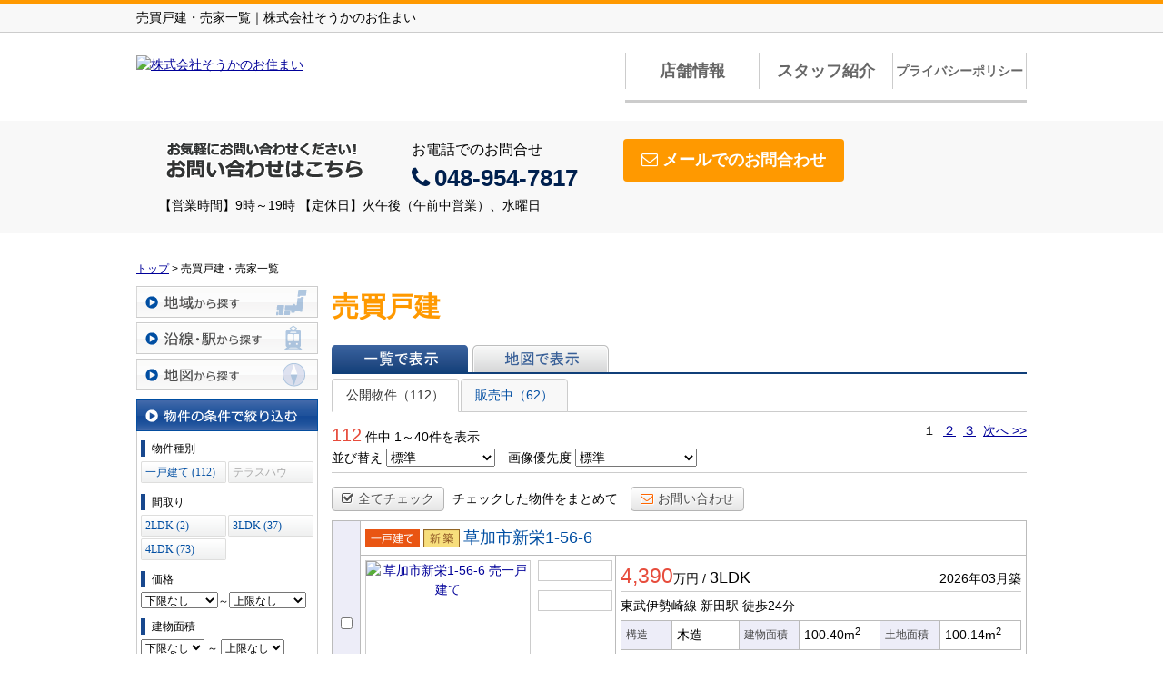

--- FILE ---
content_type: text/html; charset=UTF-8
request_url: https://soka-osumai.com/estate/buy/house/list/mode/back
body_size: 20351
content:
<!DOCTYPE html>
<html lang="ja">
<head>
<meta charset="UTF-8" />
<title>売買戸建・売家一覧｜株式会社そうかのお住まい</title>
<meta name="description" content="売買戸建・売家情報です。売買戸建・売家情報は株式会社そうかのお住まいにお任せください。" />
<meta name="format-detection" content="telephone=no">

<link href="/js_com/lib/dojo/dijit/themes/claro/claro.css?1682154265" rel="stylesheet" type="text/css">
<link href="/css_com/lib/font-awesome/css/font-awesome.min.css?1682154264" rel="stylesheet" type="text/css">
<link href="/css_com/pc/common.css?1762407652" rel="stylesheet" type="text/css">
<link href="/css/layout.css?1741147839" rel="stylesheet" type="text/css">
<link href="/css/custom.css?1591323073" rel="stylesheet" type="text/css">
<link href="/css/responsive.css?1619788182" rel="stylesheet" type="text/css">

<link rel="canonical" href="https://soka-osumai.com/estate/buy/house/list/mode/back">

<script src="/js_com/lib/jquery/jquery.js?1682154265"></script>
<script src="/js_com/common.js?1682154265"></script>
<script src="/js_com/util.js?1682154265"></script>
<script src="/js_com/init.js?1682154265"></script>
<script src="/js_com/estate/buy/house.js?1735087575"></script>
<script>var relPath = "/";var sslUrl = "https://soka-osumai.com/";</script>

<link href="/img/favicon.ico" rel="shortcut icon" />
<!-- Global site tag (gtag.js) - Google Analytics -->
<script async src="https://www.googletagmanager.com/gtag/js?id=UA-130271778-12"></script>
<script>
  window.dataLayer = window.dataLayer || [];
  function gtag(){dataLayer.push(arguments);}
  gtag('js', new Date());

  gtag('config', 'UA-130271778-12');
</script>
<meta name="msvalidate.01" content="6D282545D8156E5F30BC4B8AE6C673A9" />
</head>

<body class="claro">

<header>
    <div class="header__tit">
        <h1 class="header_tit" id="bt-cms-catchcopy">売買戸建・売家一覧｜株式会社そうかのお住まい</h1>
    </div>
    <div class="header clearfix">
        <div class="header__logo">
            <a href="https://soka-osumai.com/" id="bt-cms-logo" class="">
    <img src="//image.estate.sesh.jp/image/view/filename/csl_3176_0_0_1564102390.png/w/500/h/500" alt="株式会社そうかのお住まい" />
</a>

        </div>
        <div class="header__gNav">
            <nav id="bt-cms-nav">
                <div class="header__nav clearfix">
                    <ul>
    </ul>

                </div>

                <div class="gNav clearfix">
                    <ul>
        <li class=""><a class="" href="https://soka-osumai.com/cms/shop">店舗情報</a></li>
        <li class=""><a class="" href="https://soka-osumai.com/cms/staff">スタッフ紹介</a></li>
        <li class=""><a class=" fs14" href="https://soka-osumai.com/cms/privacy">プライバシーポリシー</a></li>
    </ul>

                </div>
            </nav>
        </div>
    </div>
</header>

<div class="header__inquiry-wrap">
    <div class="header__inquiry">
        <ul class="clearfix">
            <li><img class="mL3" src="/img/bnr_inquiry.png" alt="お問合せはこちら 048-954-7817" /></li>
            <li>
                <h2 class="inquiry-tel">お電話でのお問合せ</h2>
                <h3 class="telno"><i class="fa fa-phone mR5"></i>048-954-7817</h3>
            </li>
            <li><a class="btn__inquiry-mail" href="https://soka-osumai.com/index/inquiry" title="お問い合わせ"><i class="fa fa-envelope-o mR5"></i>メールでのお問合わせ</a></li>
        </ul>
        <p class="header__openClose">【営業時間】9時～19時 【定休日】火午後（午前中営業）、水曜日</p>
    </div>
</div>


<div class="contents layout_m clearfix">
    <div class="cont_main">
        
<div class="estate-list" id="estate-list">
    <div class="breadcrumb"><ol itemscope itemtype="http://schema.org/BreadcrumbList"><li itemprop="itemListElement" itemscope itemtype="http://schema.org/ListItem"><a itemprop="item" href="https://soka-osumai.com/"><span itemprop="name">トップ</span></a><meta itemprop="position" content="1" /></li> > <li>売買戸建・売家一覧</li></ol></div>
    <div class="estate-list-left">
        <input type="hidden" id="tdfk_cd" value="" />
<input type="hidden" id="skts_cd" value="" />
<input type="hidden" id="area_cd" value="" />
<input type="hidden" id="school_cd" value="" />
<input type="hidden" id="middle_school_cd" value="" />
<input type="hidden" id="station_line_cd" value="" />
<input type="hidden" id="station_cd" value="" />
<input type="hidden" id="turnkey_flg" value="" />
<input type="hidden" id="reform_flg" value="" />
<input type="hidden" id="movie_flg" value="" />
<input type="hidden" id="pano_flg" value="" />
<input type="hidden" id="recom_flg" value="" />
<input type="hidden" id="new_flg" value="" />
<input type="hidden" id="discount_flg" value="" />
<input type="hidden" id="charge_free_flg" value="" />
<input type="hidden" id="park_num" value="" />
<input type="hidden" id="area_group_id" value="" />
<input type="hidden" id="ctgry_id" value="" />
<input type="hidden" id="bunjo_div" value="" />

<div class="w200 marB5">
    <a class="btnSideRegion" href="/estate/common/common/ajax-skts/data_type/11" onclick="return fncColorBox(this);" rel="nofollow">地域から探す</a>
    </div>

<div class="w200 marB5">
    <a class="btnSideStation" href="/estate/common/common/ajax-line/data_type/11" onclick="return fncColorBox(this);" rel="nofollow">沿線・駅から探す</a>
    </div>

<div class="w200 marB10">
    <a id="searchMap" class="btnSideMap btnSideRegion" href="/estate/common/common/ajax-skts/data_type/11/map_flg/1" onclick="return fncColorBox(this);" rel="nofollow">地図から探す</a>
    </div>

<div class="w200 marB10">
    <div class="estateLeftCondTitle">物件の条件で絞り込む</div>
    <div class="estateLeftCondBox">
        <div class="marB10">
            <p class="searchItem">物件種別</p>
            <ul id="estateType" class="estateLeftCondLink cFix">
                                                    <li><a href="javascript:void(0)"  id="estate_type_01">一戸建て&nbsp;(112)</a></li>
                                                            <li class="last"><label>テラスハウス&nbsp;(0)</label></li>
                                                </ul>
        </div>

                <div class="marB10">
            <p class="searchItem">間取り</p>
            <ul id="roomType" class="estateLeftCondLink cFix">
                                                    <li><a href="javascript:void(0)"  id="room_type_cd_23">2LDK&nbsp;(2)</a></li>
                                                            <li class="last"><a href="javascript:void(0)"  id="room_type_cd_33">3LDK&nbsp;(37)</a></li>
                                                            <li><a href="javascript:void(0)"  id="room_type_cd_43">4LDK&nbsp;(73)</a></li>
                                                </ul>
        </div>
        
        <div class="marB10">
            <p class="searchItem">価格</p>
            <select class="w85" id="estate_price_from" name="estate_price_from">
<option class="txtGray" value="">下限なし</option>
<option value="500">500万円</option>
<option value="1000">1,000万円</option>
<option value="1500">1,500万円</option>
<option value="2000">2,000万円</option>
<option value="2500">2,500万円</option>
<option value="3000">3,000万円</option>
<option value="3500">3,500万円</option>
<option value="4000">4,000万円</option>
<option value="4500">4,500万円</option>
<option value="5000">5,000万円</option>
<option value="6000">6,000万円</option>
<option value="7000">7,000万円</option>
<option value="8000">8,000万円</option>
<option value="9000">9,000万円</option>
<option value="10000">10,000万円</option>
<option value="11000">11,000万円</option>
<option value="12000">12,000万円</option>
<option value="13000">13,000万円</option>
<option value="14000">14,000万円</option>
<option value="15000">15,000万円</option>
<option value="16000">16,000万円</option>
<option value="17000">17,000万円</option>
<option value="18000">18,000万円</option>
<option value="19000">19,000万円</option>
<option value="20000">20,000万円</option>
</select>～<select class="w85" id="estate_price_to" name="estate_price_to">
<option class="txtGray" value="">上限なし</option>
<option value="500">500万円</option>
<option value="1000">1,000万円</option>
<option value="1500">1,500万円</option>
<option value="2000">2,000万円</option>
<option value="2500">2,500万円</option>
<option value="3000">3,000万円</option>
<option value="3500">3,500万円</option>
<option value="4000">4,000万円</option>
<option value="4500">4,500万円</option>
<option value="5000">5,000万円</option>
<option value="6000">6,000万円</option>
<option value="7000">7,000万円</option>
<option value="8000">8,000万円</option>
<option value="9000">9,000万円</option>
<option value="10000">10,000万円</option>
<option value="11000">11,000万円</option>
<option value="12000">12,000万円</option>
<option value="13000">13,000万円</option>
<option value="14000">14,000万円</option>
<option value="15000">15,000万円</option>
<option value="16000">16,000万円</option>
<option value="17000">17,000万円</option>
<option value="18000">18,000万円</option>
<option value="19000">19,000万円</option>
<option value="20000">20,000万円</option>
</select>        </div>

        <div class="marB10">
            <p class="searchItem">建物面積</p>
            <select id="build_square_from" name="build_square_from">
<option class="txtGray" value="">下限なし</option>
<option value="20">20㎡</option>
<option value="30">30㎡</option>
<option value="40">40㎡</option>
<option value="50">50㎡</option>
<option value="60">60㎡</option>
<option value="70">70㎡</option>
<option value="80">80㎡</option>
<option value="90">90㎡</option>
<option value="100">100㎡</option>
<option value="150">150㎡</option>
<option value="200">200㎡</option>
<option value="250">250㎡</option>
<option value="300">300㎡</option>
<option value="500">500㎡</option>
<option value="1000">1000㎡</option>
</select>            <label>～</label>
            <select id="build_square_to" name="build_square_to">
<option class="txtGray" value="">上限なし</option>
<option value="20">20㎡</option>
<option value="30">30㎡</option>
<option value="40">40㎡</option>
<option value="50">50㎡</option>
<option value="60">60㎡</option>
<option value="70">70㎡</option>
<option value="80">80㎡</option>
<option value="90">90㎡</option>
<option value="100">100㎡</option>
<option value="150">150㎡</option>
<option value="200">200㎡</option>
<option value="250">250㎡</option>
<option value="300">300㎡</option>
<option value="500">500㎡</option>
<option value="1000">1000㎡</option>
</select>        </div>

        <div class="marB10">
            <p class="searchItem">土地面積</p>
            <select id="land_square_from" name="land_square_from">
<option class="txtGray" value="">下限なし</option>
<option value="20">20㎡</option>
<option value="30">30㎡</option>
<option value="40">40㎡</option>
<option value="50">50㎡</option>
<option value="60">60㎡</option>
<option value="70">70㎡</option>
<option value="80">80㎡</option>
<option value="90">90㎡</option>
<option value="100">100㎡</option>
<option value="150">150㎡</option>
<option value="200">200㎡</option>
<option value="250">250㎡</option>
<option value="300">300㎡</option>
<option value="500">500㎡</option>
<option value="1000">1000㎡</option>
</select>            <label>～</label>
            <select id="land_square_to" name="land_square_to">
<option class="txtGray" value="">上限なし</option>
<option value="20">20㎡</option>
<option value="30">30㎡</option>
<option value="40">40㎡</option>
<option value="50">50㎡</option>
<option value="60">60㎡</option>
<option value="70">70㎡</option>
<option value="80">80㎡</option>
<option value="90">90㎡</option>
<option value="100">100㎡</option>
<option value="150">150㎡</option>
<option value="200">200㎡</option>
<option value="250">250㎡</option>
<option value="300">300㎡</option>
<option value="500">500㎡</option>
<option value="1000">1000㎡</option>
</select>        </div>

        <div class="marB10">
            <p class="searchItem">築年数</p>
            <select id="build_age" name="build_age">
<option class="txtGray" value="">指定なし</option>
<option value="1">新築</option>
<option value="3">3年以内</option>
<option value="5">5年以内</option>
<option value="10">10年以内</option>
<option value="15">15年以内</option>
<option value="20">20年以内</option>
</select>            <input type="checkbox" class="marL10" id="build_age_nonew" value="1"  />
            <label class="btn_link" for="build_age_nonew">新築以外</label>
        </div>

        <div class="marB10">
            <p class="searchItem">駅からの徒歩</p>
            <select id="station_walk" name="station_walk">
<option class="txtGray" value="">指定なし</option>
<option value="3">3分以内</option>
<option value="5">5分以内</option>
<option value="10">10分以内</option>
<option value="15">15分以内</option>
<option value="20">20分以内</option>
</select>            <div class="marT3">
                <input type="checkbox" id="bus_walk_flg" value="1"  />
                <label class="btn_link" for="bus_walk_flg">バス停からの時間を含む</label>
            </div>
        </div>

        <div class="marB10">
            <p class="searchItem">情報公開日</p>
            <ul>
                <li>
                    <input type="radio" id="info_open_date" name="info_open_date" value="" checked="checked" />
                    <label class="vaTop link_cursor" for="info_open_date">指定なし</label>
                </li>
                <li>
                    <input type="radio" id="info_open_date_0" name="info_open_date" value="0"  />
                    <label class="vaTop link_cursor txtSilver" for="info_open_date_0">本日公開&nbsp;<span class="ffMSP">(0)</span></label>
                </li>
                <li>
                    <input type="radio" id="info_open_date_3" name="info_open_date" value="3"  />
                    <label class="vaTop link_cursor txtSilver" for="info_open_date_3">3日以内に公開&nbsp;<span class="ffMSP">(0)</span></label>
                </li>
                <li>
                    <input type="radio" id="info_open_date_7" name="info_open_date" value="7"  />
                    <label class="vaTop link_cursor txtSilver" for="info_open_date_7">7日以内に公開&nbsp;<span class="ffMSP">(0)</span></label>
                </li>
            </ul>
        </div>

        <div class="marB10">
            <p class="searchItem">こだわり条件</p>
            <ul class="marB5">
                                <li>
                    <input type="checkbox" id="fav_option_0" name="fav_option[]" value="park_flg"  />
                    <label id="fav_option_park_flg" class="vaTop link_cursor" for="fav_option_0">駐車場あり&nbsp;<span class="ffMSP">(112)</span></label>
                </li>
                                <li>
                    <input type="checkbox" id="fav_option_1" name="fav_option[]" value="corner_cd"  />
                    <label id="fav_option_corner_cd" class="vaTop link_cursor" for="fav_option_1">角地&nbsp;<span class="ffMSP">(20)</span></label>
                </li>
                                <li>
                    <input type="checkbox" id="fav_option_2" name="fav_option[]" value="tratime_cd"  />
                    <label id="fav_option_tratime_cd" class="vaTop link_cursor" for="fav_option_2">即引渡し可&nbsp;<span class="ffMSP">(52)</span></label>
                </li>
                                <li>
                    <input type="checkbox" id="fav_option_3" name="fav_option[]" value="status_label"  />
                    <label id="fav_option_status_label" class="vaTop link_cursor" for="fav_option_3">現在募集中&nbsp;<span class="ffMSP">(62)</span></label>
                </li>
                                <li>
                    <input type="checkbox" id="fav_option_4" name="fav_option[]" value="discount"  />
                    <label id="fav_option_discount" class="vaTop link_cursor txtSilver" for="fav_option_4">値下げ&nbsp;<span class="ffMSP">(0)</span></label>
                </li>
                                <li>
                    <input type="checkbox" id="fav_option_5" name="fav_option[]" value="reform"  />
                    <label id="fav_option_reform" class="vaTop link_cursor txtSilver" for="fav_option_5">リフォーム&nbsp;<span class="ffMSP">(0)</span></label>
                </li>
                                <li>
                    <input type="checkbox" id="fav_option_6" name="fav_option[]" value="OK01_01"  />
                    <label id="fav_option_OK01_01" class="vaTop link_cursor txtSilver" for="fav_option_6">システムキッチン&nbsp;<span class="ffMSP">(0)</span></label>
                </li>
                                <li>
                    <input type="checkbox" id="fav_option_7" name="fav_option[]" value="BT02_04"  />
                    <label id="fav_option_BT02_04" class="vaTop link_cursor txtSilver" for="fav_option_7">オール電化&nbsp;<span class="ffMSP">(0)</span></label>
                </li>
                                <li>
                    <input type="checkbox" id="fav_option_8" name="fav_option[]" value="BT02_02"  />
                    <label id="fav_option_BT02_02" class="vaTop link_cursor txtSilver" for="fav_option_8">バリアフリー&nbsp;<span class="ffMSP">(0)</span></label>
                </li>
                            </ul>

            <div class="txtCt">
                <a class="btnListOptionAll" href="/estate/common/common/ajax-feature-option/data_type/11" onclick="return openOptionDialog(this);" rel="nofollow">すべてのこだわり条件を見る</a>
            </div>
        </div>
    </div>
</div>

<!-- Templates -->
<script type="text/template" id="estate-type-template">
<% for (var i = 0; i < estateTypeList.length; i++) { %>
    <% if (estateTypeList[i]['num'] == 0) { %>
    <li<%= (i % 2 == 0) ? '' : ' class="last"' %>><label><%= estateTypeList[i]['name_nm'] %>&nbsp;(<%= estateTypeList[i]['num'] %>)</label></li>
    <% } else { %>
    <li<%= (i % 2 == 0) ? '' : ' class="last"' %>><a href="javascript:void(0)" <%= search['estate_type'].indexOf(estateTypeList[i]['name_cd']) >= 0 ? 'class="on"' : '' %> id="estate_type_<%= estateTypeList[i]['name_cd'] %>"><%= estateTypeList[i]['name_nm'] %>&nbsp;(<%= estateTypeList[i]['num'] %>)</a></li>
    <% } %>
<% } %>
</script>

<script type="text/template" id="room-type-template">
<% for (var i = 0; i < roomTypeList.length; i++) { %>
    <% if (roomTypeList[i]['num'] == 0 && search['room_type_cd'].indexOf(roomTypeList[i]['name_cd']) == -1) { %>
    <li<%= (i % 2 == 0) ? '' : ' class="last"' %>><label><%= roomTypeList[i]['name_nm'] %>&nbsp;(<%= roomTypeList[i]['num'] %>)</label></li>
    <% } else { %>
    <li<%= (i % 2 == 0) ? '' : ' class="last"' %>><a href="javascript:void(0)" <%= search['room_type_cd'].indexOf(roomTypeList[i]['name_cd']) >= 0 ? 'class="on"' : '' %> id="room_type_cd_<%= roomTypeList[i]['name_cd'] %>"><%= roomTypeList[i]['name_nm'] %>&nbsp;(<%= roomTypeList[i]['num'] %>)</a></li>
    <% } %>
<% } %>
</script>

    </div>

    <div class="estate-list-main">
        <h2 class="tit">売買戸建</h2>

        <div class="estate-buy posR">
            
            <div class="listViewBtnArea cFix">
                <label class="btnListViewListOn flL marR5">一覧で表示</label>
                                <a class="btnListViewMapOff flL" href="/estate/buy/house/map/mode/view">地図で表示</a>
                                            </div>

                        <ul class="tab-list">
                <li class="active"><a href="javascript:void(0)" onclick="location.href='/estate/buy/house/list/mode/back/onsale_flg/0'">公開物件（112）</a></li>
                <li ><a href="javascript:void(0)" onclick="location.href='/estate/buy/house/list/mode/back/onsale_flg/1'">販売中（62）</a></li>
                            </ul>

            <input type="hidden" id="onsale_flg" value="0" />
            <input type="hidden" id="member_limit_flg" value="" />
            
            <div class="wFull cFix">
                <div class="flL w200">
                    <label class="fSize20 txtRed">112</label>&nbsp;件中&nbsp;1～40件を表示
                </div>
                <div class="flR">
                    &nbsp;&nbsp;１&nbsp;&nbsp;<a href="/estate/buy/house/list/mode/page/pageID/2">２</a>&nbsp;&nbsp;<a href="/estate/buy/house/list/mode/page/pageID/3">３</a>&nbsp;&nbsp;<a href="/estate/buy/house/list/mode/page/pageID/2">次へ >></a>                </div>
            </div>

            <div class="wFull bdBGray mB15 padB5">
                <label>並び替え</label>
                <select id="order" name="order">
<option class="txtGray" value="">標準</option>
<option value="1">新着順</option>
<option value="2">価格が安い順</option>
<option value="3">価格が高い順</option>
<option value="4">駅から近い順</option>
<option value="5">面積が広い順</option>
<option value="6">築年数が浅い順</option>
</select>                <label class="marL10">画像優先度</label>
                <select id="photo_type" name="photo_type">
<option class="txtGray" value="">標準</option>
<option value="01">間取図</option>
<option value="02">外観</option>
<option value="03">室内</option>
<option value="04">リビング</option>
<option value="05">キッチン</option>
<option value="06">バス</option>
<option value="07">トイレ</option>
<option value="08">洗面</option>
<option value="09">収納</option>
<option value="10">設備</option>
<option value="11">玄関</option>
<option value="12">バルコニー</option>
<option value="13">庭</option>
<option value="14">眺望</option>
<option value="22">最寄駅</option>
<option value="15">周辺環境</option>
<option value="16">エントランス</option>
<option value="17">案内図</option>
<option value="18">駐車場</option>
<option value="19">共有部分</option>
<option value="21">前面道路</option>
<option value="23">区画図</option>
<option value="24">構造・工法・仕様</option>
<option value="25">全体区画図</option>
<option value="20">その他</option>
</select>            </div>

                        <div class="wFull mB10">
                <a class="btn sm silver marR5" href="javascript:void(0)" onclick="return listAllCheck();"><i class="fa fa-check-square-o mR5"></i>全てチェック</a>
                <label class="marR10">チェックした物件をまとめて</label>
                                <a class="btn sm silver" href="javascript:void(0)" onclick="return inquiryChk('https://soka-osumai.com/estate/buy/inquiry/input/sess/init');"><i class="fa fa-envelope-o txtOrange mR5"></i>お問い合わせ</a>
            </div>
            
            <form id="listForm" name="listForm" method="post">
            <input type="hidden" id="data_type" name="data_type" value="11" />
            <input type="hidden" id="sslUrl" value="https://soka-osumai.com/" />

            <div class="wFull">
                            
                                <table class="list marB20">
                    <tr>
                        <th class="w20 txtCt thCheck" rowspan="2">
                                                        <input type="checkbox" id="estate_key_0" value="11_3176_0_2725" />
                                                    </th>
                        <td colspan="2">
                            <i class="iEstateType01">売一戸建て</i>
                                                        <i class="iEstateDivNew">新築</i>
                                                                                    <a target="_blank" class="estateTitle" href="/estate/ebh/3176/0/2725">草加市新栄1-56-6</a>
                        </td>
                    </tr>
                    <tr>
                        <td valign="top" class="w270">
                            <div class="cFix">
                                <div class="w180 flL marR10">
                                    <div class="w180 h180 bdGray txtCt posR">
                                        <a target="_blank" href="/estate/ebh/3176/0/2725">
                                                                                        <img class="posA posLt0 z1" src="//image.estate.sesh.jp/image/view/filename/ebh_3176_0_2725_0_1765522449.jpg/w/180/h/180/sq/1" width="180" height="180" alt="草加市新栄1-56-6 売一戸建て " /></a>
                                    </div>
                                </div>
                                <div class="w80 flL">
                                                                                                            <div class="w80 bdGray txtCt marB10">
                                        <a target="_blank" href="/estate/ebh/3176/0/2725">
                                            <img src="//image.estate.sesh.jp/image/view/filename/ebh_3176_0_2725_1_1765522449.jpg/w/80/h/80/sq/1" width="80" height="80" alt="" /></a>
                                    </div>
                                                                                                            <div class="w80 bdGray txtCt marB10">
                                        <a target="_blank" href="/estate/ebh/3176/0/2725">
                                            <img src="//image.estate.sesh.jp/image/view/filename/ebh_3176_0_2725_2_1765522449.jpg/w/80/h/80/sq/1" width="80" height="80" alt="" /></a>
                                    </div>
                                                                    </div>
                            </div>
                        </td>
                        <td valign="top">
                            <div class="wFull">
                                <div class="wFull cFix bdBGray marB5">
                                    <div class="flL w200">
                                                                                <label class="fSize23 txtRed">4,390</label>万円
                                        <label>/</label>
                                                                                <label class="fSize18">3LDK</label>
                                                                            </div>
                                    <div class="flR w200 txtRt marT10">
                                        <label>2026年03月築</label>
                                                                            </div>
                                </div>

                                <div class="wFull marB5">
                                                                    東武伊勢崎線                                    新田駅
                                                                        <label>徒歩24分</label>
                                                                                                                                        </div>

                                <table class="marB10">
                                    <tr>
                                        <th class="w50">構造</th>
                                        <td class="w70">木造</td>
                                        <th class="w60">建物面積</th>
                                        <td class="w80">
                                            100.40m<sup>2</sup>
                                                                                    </td>
                                        <th class="w60">土地面積</th>
                                        <td class="w80">
                                            100.14m<sup>2</sup>
                                                                                    </td>
                                    </tr>
                                </table>

                                <ul class="featureList marB10 cFix">
                                                                                                            <li><i class="iFeature01Off"></i></li>
                                                                                                            <li><i class="iFeature02Off"></i></li>
                                                                                                            <li><i class="iFeature03Off"></i></li>
                                                                                                            <li><i class="iFeature04On"></i></li>
                                                                                                            <li><i class="iFeature05Off"></i></li>
                                                                                                            <li><i class="iFeature06Off"></i></li>
                                                                                                            <li><i class="iFeature07Off"></i></li>
                                                                                                            <li><i class="iFeature08Off"></i></li>
                                                                                                            <li><i class="iFeature09Off"></i></li>
                                                                                                            <li><i class="iFeature10Off"></i></li>
                                                                    </ul>

                                                            </div>
                        </td>
                    </tr>
                </table>
                                            
                                <table class="list marB20">
                    <tr>
                        <th class="w20 txtCt thCheck" rowspan="2">
                                                        <input type="checkbox" id="estate_key_1" value="11_3176_0_2724" />
                                                    </th>
                        <td colspan="2">
                            <i class="iEstateType01">売一戸建て</i>
                                                        <i class="iEstateDivNew">新築</i>
                                                                                    <a target="_blank" class="estateTitle" href="/estate/ebh/3176/0/2724">草加市青柳8-2-28（2号棟）</a>
                        </td>
                    </tr>
                    <tr>
                        <td valign="top" class="w270">
                            <div class="cFix">
                                <div class="w180 flL marR10">
                                    <div class="w180 h180 bdGray txtCt posR">
                                        <a target="_blank" href="/estate/ebh/3176/0/2724">
                                                                                        <img class="posA posLt0 z1" src="//image.estate.sesh.jp/image/view/filename/ebh_3176_0_2724_0_1765522137.jpg/w/180/h/180/sq/1" width="180" height="180" alt="草加市青柳8-2-28（2号棟） 売一戸建て " /></a>
                                    </div>
                                </div>
                                <div class="w80 flL">
                                                                                                            <div class="w80 bdGray txtCt marB10">
                                        <a target="_blank" href="/estate/ebh/3176/0/2724">
                                            <img src="//image.estate.sesh.jp/image/view/filename/ebh_3176_0_2724_1_1765522137.jpg/w/80/h/80/sq/1" width="80" height="80" alt="" /></a>
                                    </div>
                                                                                                            <div class="w80 bdGray txtCt marB10">
                                        <a target="_blank" href="/estate/ebh/3176/0/2724">
                                            <img src="//image.estate.sesh.jp/image/view/filename/ebh_3176_0_2724_2_1765522137.jpg/w/80/h/80/sq/1" width="80" height="80" alt="" /></a>
                                    </div>
                                                                    </div>
                            </div>
                        </td>
                        <td valign="top">
                            <div class="wFull">
                                <div class="wFull cFix bdBGray marB5">
                                    <div class="flL w200">
                                                                                <label class="fSize23 txtRed">4,280</label>万円
                                        <label>/</label>
                                                                                <label class="fSize18">4LDK</label>
                                                                            </div>
                                    <div class="flR w200 txtRt marT10">
                                        <label>2026年02月築</label>
                                                                            </div>
                                </div>

                                <div class="wFull marB5">
                                                                    東武伊勢崎線                                    新田駅
                                                                        <label>バス16分</label>
                                                                                                            徒歩4分                                                                                                    </div>

                                <table class="marB10">
                                    <tr>
                                        <th class="w50">構造</th>
                                        <td class="w70">木造</td>
                                        <th class="w60">建物面積</th>
                                        <td class="w80">
                                            96.88m<sup>2</sup>
                                                                                    </td>
                                        <th class="w60">土地面積</th>
                                        <td class="w80">
                                            151.16m<sup>2</sup>
                                                                                    </td>
                                    </tr>
                                </table>

                                <ul class="featureList marB10 cFix">
                                                                                                            <li><i class="iFeature01Off"></i></li>
                                                                                                            <li><i class="iFeature02Off"></i></li>
                                                                                                            <li><i class="iFeature03Off"></i></li>
                                                                                                            <li><i class="iFeature04On"></i></li>
                                                                                                            <li><i class="iFeature05Off"></i></li>
                                                                                                            <li><i class="iFeature06Off"></i></li>
                                                                                                            <li><i class="iFeature07Off"></i></li>
                                                                                                            <li><i class="iFeature08Off"></i></li>
                                                                                                            <li><i class="iFeature09Off"></i></li>
                                                                                                            <li><i class="iFeature10Off"></i></li>
                                                                    </ul>

                                                            </div>
                        </td>
                    </tr>
                </table>
                                            
                                <table class="list marB20">
                    <tr>
                        <th class="w20 txtCt thCheck" rowspan="2">
                                                        <input type="checkbox" id="estate_key_2" value="11_3176_0_2723" />
                                                    </th>
                        <td colspan="2">
                            <i class="iEstateType01">売一戸建て</i>
                                                        <i class="iEstateDivNew">新築</i>
                                                                                    <a target="_blank" class="estateTitle" href="/estate/ebh/3176/0/2723">草加市手代2-19-6</a>
                        </td>
                    </tr>
                    <tr>
                        <td valign="top" class="w270">
                            <div class="cFix">
                                <div class="w180 flL marR10">
                                    <div class="w180 h180 bdGray txtCt posR">
                                        <a target="_blank" href="/estate/ebh/3176/0/2723">
                                                                                        <img class="posA posLt0 z1" src="//image.estate.sesh.jp/image/view/filename/ebh_3176_0_2723_0_1765521766.jpg/w/180/h/180/sq/1" width="180" height="180" alt="草加市手代2-19-6 売一戸建て " /></a>
                                    </div>
                                </div>
                                <div class="w80 flL">
                                                                                                            <div class="w80 bdGray txtCt marB10">
                                        <a target="_blank" href="/estate/ebh/3176/0/2723">
                                            <img src="//image.estate.sesh.jp/image/view/filename/ebh_3176_0_2723_1_1765521766.jpg/w/80/h/80/sq/1" width="80" height="80" alt="" /></a>
                                    </div>
                                                                                                            <div class="w80 bdGray txtCt marB10">
                                        <a target="_blank" href="/estate/ebh/3176/0/2723">
                                            <img src="//image.estate.sesh.jp/image/view/filename/ebh_3176_0_2723_2_1765521766.jpg/w/80/h/80/sq/1" width="80" height="80" alt="" /></a>
                                    </div>
                                                                    </div>
                            </div>
                        </td>
                        <td valign="top">
                            <div class="wFull">
                                <div class="wFull cFix bdBGray marB5">
                                    <div class="flL w200">
                                                                                <label class="fSize23 txtRed">5,780</label>万円
                                        <label>/</label>
                                                                                <label class="fSize18">4LDK</label>
                                                                            </div>
                                    <div class="flR w200 txtRt marT10">
                                        <label>2026年02月築</label>
                                                                            </div>
                                </div>

                                <div class="wFull marB5">
                                                                    東武伊勢崎線                                    草加駅
                                                                        <label>徒歩20分</label>
                                                                                                                                        </div>

                                <table class="marB10">
                                    <tr>
                                        <th class="w50">構造</th>
                                        <td class="w70">木造</td>
                                        <th class="w60">建物面積</th>
                                        <td class="w80">
                                            106.82m<sup>2</sup>
                                                                                    </td>
                                        <th class="w60">土地面積</th>
                                        <td class="w80">
                                            165.99m<sup>2</sup>
                                                                                    </td>
                                    </tr>
                                </table>

                                <ul class="featureList marB10 cFix">
                                                                                                            <li><i class="iFeature01Off"></i></li>
                                                                                                            <li><i class="iFeature02Off"></i></li>
                                                                                                            <li><i class="iFeature03Off"></i></li>
                                                                                                            <li><i class="iFeature04On"></i></li>
                                                                                                            <li><i class="iFeature05Off"></i></li>
                                                                                                            <li><i class="iFeature06Off"></i></li>
                                                                                                            <li><i class="iFeature07Off"></i></li>
                                                                                                            <li><i class="iFeature08Off"></i></li>
                                                                                                            <li><i class="iFeature09Off"></i></li>
                                                                                                            <li><i class="iFeature10Off"></i></li>
                                                                    </ul>

                                                            </div>
                        </td>
                    </tr>
                </table>
                                            
                                <table class="list marB20">
                    <tr>
                        <th class="w20 txtCt thCheck" rowspan="2">
                                                        <input type="checkbox" id="estate_key_3" value="11_3176_0_2722" />
                                                    </th>
                        <td colspan="2">
                            <i class="iEstateType01">売一戸建て</i>
                                                        <i class="iEstateDivNew">新築</i>
                                                                                    <a target="_blank" class="estateTitle" href="/estate/ebh/3176/0/2722">草加市谷塚上町371-18</a>
                        </td>
                    </tr>
                    <tr>
                        <td valign="top" class="w270">
                            <div class="cFix">
                                <div class="w180 flL marR10">
                                    <div class="w180 h180 bdGray txtCt posR">
                                        <a target="_blank" href="/estate/ebh/3176/0/2722">
                                                                                        <img class="posA posLt0 z1" src="//image.estate.sesh.jp/image/view/filename/ebh_3176_0_2722_0_1765521377.jpg/w/180/h/180/sq/1" width="180" height="180" alt="草加市谷塚上町371-18 売一戸建て " /></a>
                                    </div>
                                </div>
                                <div class="w80 flL">
                                                                                                            <div class="w80 bdGray txtCt marB10">
                                        <a target="_blank" href="/estate/ebh/3176/0/2722">
                                            <img src="//image.estate.sesh.jp/image/view/filename/ebh_3176_0_2722_1_1765521377.jpg/w/80/h/80/sq/1" width="80" height="80" alt="" /></a>
                                    </div>
                                                                                                            <div class="w80 bdGray txtCt marB10">
                                        <a target="_blank" href="/estate/ebh/3176/0/2722">
                                            <img src="//image.estate.sesh.jp/image/view/filename/ebh_3176_0_2722_2_1765521377.jpg/w/80/h/80/sq/1" width="80" height="80" alt="" /></a>
                                    </div>
                                                                    </div>
                            </div>
                        </td>
                        <td valign="top">
                            <div class="wFull">
                                <div class="wFull cFix bdBGray marB5">
                                    <div class="flL w200">
                                                                                <label class="fSize23 txtRed">3,780</label>万円
                                        <label>/</label>
                                                                                <label class="fSize18">3LDK</label>
                                                                            </div>
                                    <div class="flR w200 txtRt marT10">
                                        <label>2026年03月築</label>
                                                                            </div>
                                </div>

                                <div class="wFull marB5">
                                                                    東武伊勢崎線                                    谷塚駅
                                                                        <label>徒歩20分</label>
                                                                                                                                        </div>

                                <table class="marB10">
                                    <tr>
                                        <th class="w50">構造</th>
                                        <td class="w70">木造</td>
                                        <th class="w60">建物面積</th>
                                        <td class="w80">
                                            102.16m<sup>2</sup>
                                                                                    </td>
                                        <th class="w60">土地面積</th>
                                        <td class="w80">
                                            96.33m<sup>2</sup>
                                                                                    </td>
                                    </tr>
                                </table>

                                <ul class="featureList marB10 cFix">
                                                                                                            <li><i class="iFeature01Off"></i></li>
                                                                                                            <li><i class="iFeature02Off"></i></li>
                                                                                                            <li><i class="iFeature03Off"></i></li>
                                                                                                            <li><i class="iFeature04On"></i></li>
                                                                                                            <li><i class="iFeature05Off"></i></li>
                                                                                                            <li><i class="iFeature06Off"></i></li>
                                                                                                            <li><i class="iFeature07Off"></i></li>
                                                                                                            <li><i class="iFeature08Off"></i></li>
                                                                                                            <li><i class="iFeature09Off"></i></li>
                                                                                                            <li><i class="iFeature10Off"></i></li>
                                                                    </ul>

                                                            </div>
                        </td>
                    </tr>
                </table>
                                            
                                <table class="list marB20">
                    <tr>
                        <th class="w20 txtCt thCheck" rowspan="2">
                                                        <input type="checkbox" id="estate_key_4" value="11_3176_0_2721" />
                                                    </th>
                        <td colspan="2">
                            <i class="iEstateType01">売一戸建て</i>
                                                        <i class="iEstateDivNew">新築</i>
                                                                                    <a target="_blank" class="estateTitle" href="/estate/ebh/3176/0/2721">草加市青柳7-37-3</a>
                        </td>
                    </tr>
                    <tr>
                        <td valign="top" class="w270">
                            <div class="cFix">
                                <div class="w180 flL marR10">
                                    <div class="w180 h180 bdGray txtCt posR">
                                        <a target="_blank" href="/estate/ebh/3176/0/2721">
                                                                                        <img class="posA posLt0 z2" src="/img_com/estate/cover_3_180.png" width="180" height="180" />
                                                                                        <img class="posA posLt0 z1" src="//image.estate.sesh.jp/image/view/filename/ebh_3176_0_2721_1_1765521015.jpg/w/180/h/180/sq/1" width="180" height="180" alt="草加市青柳7-37-3 売一戸建て " /></a>
                                    </div>
                                </div>
                                <div class="w80 flL">
                                                                                                            <div class="w80 bdGray txtCt marB10">
                                        <a target="_blank" href="/estate/ebh/3176/0/2721">
                                            <img src="//image.estate.sesh.jp/image/view/filename/ebh_3176_0_2721_0_1765521015.jpg/w/80/h/80/sq/1" width="80" height="80" alt="" /></a>
                                    </div>
                                                                                                            <div class="w80 bdGray txtCt marB10">
                                        <a target="_blank" href="/estate/ebh/3176/0/2721">
                                            <img src="//image.estate.sesh.jp/image/view/filename/ebh_3176_0_2721_2_1765521015.jpg/w/80/h/80/sq/1" width="80" height="80" alt="" /></a>
                                    </div>
                                                                    </div>
                            </div>
                        </td>
                        <td valign="top">
                            <div class="wFull">
                                <div class="wFull cFix bdBGray marB5">
                                    <div class="flL w200">
                                                                                <label class="fSize20 txtRed">ご成約</label>
                                                                                <label class="fSize18">4LDK</label>
                                                                            </div>
                                    <div class="flR w200 txtRt marT10">
                                        <label>2025年10月築</label>
                                                                            </div>
                                </div>

                                <div class="wFull marB5">
                                                                    東武伊勢崎線                                    新田駅
                                                                        <label>バス14分</label>
                                                                                                            徒歩4分                                                                                                    </div>

                                <table class="marB10">
                                    <tr>
                                        <th class="w50">構造</th>
                                        <td class="w70">木造</td>
                                        <th class="w60">建物面積</th>
                                        <td class="w80">
                                            105.16m<sup>2</sup>
                                                                                    </td>
                                        <th class="w60">土地面積</th>
                                        <td class="w80">
                                            143.70m<sup>2</sup>
                                                                                    </td>
                                    </tr>
                                </table>

                                <ul class="featureList marB10 cFix">
                                                                                                            <li><i class="iFeature01Off"></i></li>
                                                                                                            <li><i class="iFeature02On"></i></li>
                                                                                                            <li><i class="iFeature03Off"></i></li>
                                                                                                            <li><i class="iFeature04On"></i></li>
                                                                                                            <li><i class="iFeature05Off"></i></li>
                                                                                                            <li><i class="iFeature06Off"></i></li>
                                                                                                            <li><i class="iFeature07Off"></i></li>
                                                                                                            <li><i class="iFeature08Off"></i></li>
                                                                                                            <li><i class="iFeature09Off"></i></li>
                                                                                                            <li><i class="iFeature10On"></i></li>
                                                                    </ul>

                                                            </div>
                        </td>
                    </tr>
                </table>
                                            
                                <table class="list marB20">
                    <tr>
                        <th class="w20 txtCt thCheck" rowspan="2">
                                                        <input type="checkbox" id="estate_key_5" value="11_3176_0_2720" />
                                                    </th>
                        <td colspan="2">
                            <i class="iEstateType01">売一戸建て</i>
                                                        <i class="iEstateDivNew">新築</i>
                                                                                    <a target="_blank" class="estateTitle" href="/estate/ebh/3176/0/2720">草加市遊馬町1110</a>
                        </td>
                    </tr>
                    <tr>
                        <td valign="top" class="w270">
                            <div class="cFix">
                                <div class="w180 flL marR10">
                                    <div class="w180 h180 bdGray txtCt posR">
                                        <a target="_blank" href="/estate/ebh/3176/0/2720">
                                                                                        <img class="posA posLt0 z1" src="//image.estate.sesh.jp/image/view/filename/ebh_3176_0_2720_0_1765520422.jpg/w/180/h/180/sq/1" width="180" height="180" alt="草加市遊馬町1110 売一戸建て " /></a>
                                    </div>
                                </div>
                                <div class="w80 flL">
                                                                                                            <div class="w80 bdGray txtCt marB10">
                                        <a target="_blank" href="/estate/ebh/3176/0/2720">
                                            <img src="//image.estate.sesh.jp/image/view/filename/ebh_3176_0_2720_1_1765520422.jpg/w/80/h/80/sq/1" width="80" height="80" alt="" /></a>
                                    </div>
                                                                                                            <div class="w80 bdGray txtCt marB10">
                                        <a target="_blank" href="/estate/ebh/3176/0/2720">
                                            <img src="//image.estate.sesh.jp/image/view/filename/ebh_3176_0_2720_2_1765520422.jpg/w/80/h/80/sq/1" width="80" height="80" alt="" /></a>
                                    </div>
                                                                    </div>
                            </div>
                        </td>
                        <td valign="top">
                            <div class="wFull">
                                <div class="wFull cFix bdBGray marB5">
                                    <div class="flL w200">
                                                                                <label class="fSize23 txtRed">4,590</label>万円
                                        <label>/</label>
                                                                                <label class="fSize18">4LDK</label>
                                                                            </div>
                                    <div class="flR w200 txtRt marT10">
                                        <label>2025年12月築</label>
                                                                            </div>
                                </div>

                                <div class="wFull marB5">
                                                                    日暮里・舎人ライナー                                    見沼代親水公園駅
                                                                        <label>徒歩16分</label>
                                                                                                                                        </div>

                                <table class="marB10">
                                    <tr>
                                        <th class="w50">構造</th>
                                        <td class="w70">木造</td>
                                        <th class="w60">建物面積</th>
                                        <td class="w80">
                                            100.81m<sup>2</sup>
                                                                                    </td>
                                        <th class="w60">土地面積</th>
                                        <td class="w80">
                                            118.48m<sup>2</sup>
                                                                                    </td>
                                    </tr>
                                </table>

                                <ul class="featureList marB10 cFix">
                                                                                                            <li><i class="iFeature01Off"></i></li>
                                                                                                            <li><i class="iFeature02On"></i></li>
                                                                                                            <li><i class="iFeature03Off"></i></li>
                                                                                                            <li><i class="iFeature04On"></i></li>
                                                                                                            <li><i class="iFeature05Off"></i></li>
                                                                                                            <li><i class="iFeature06Off"></i></li>
                                                                                                            <li><i class="iFeature07Off"></i></li>
                                                                                                            <li><i class="iFeature08Off"></i></li>
                                                                                                            <li><i class="iFeature09Off"></i></li>
                                                                                                            <li><i class="iFeature10On"></i></li>
                                                                    </ul>

                                                            </div>
                        </td>
                    </tr>
                </table>
                                            
                                <table class="list marB20">
                    <tr>
                        <th class="w20 txtCt thCheck" rowspan="2">
                                                        <input type="checkbox" id="estate_key_6" value="11_3176_0_2719" />
                                                    </th>
                        <td colspan="2">
                            <i class="iEstateType01">売一戸建て</i>
                                                        <i class="iEstateDivNew">新築</i>
                                                                                    <a target="_blank" class="estateTitle" href="/estate/ebh/3176/0/2719">草加市吉町5-9-20</a>
                        </td>
                    </tr>
                    <tr>
                        <td valign="top" class="w270">
                            <div class="cFix">
                                <div class="w180 flL marR10">
                                    <div class="w180 h180 bdGray txtCt posR">
                                        <a target="_blank" href="/estate/ebh/3176/0/2719">
                                                                                        <img class="posA posLt0 z1" src="//image.estate.sesh.jp/image/view/filename/ebh_3176_0_2719_1_1765520018.jpg/w/180/h/180/sq/1" width="180" height="180" alt="草加市吉町5-9-20 売一戸建て " /></a>
                                    </div>
                                </div>
                                <div class="w80 flL">
                                                                                                            <div class="w80 bdGray txtCt marB10">
                                        <a target="_blank" href="/estate/ebh/3176/0/2719">
                                            <img src="//image.estate.sesh.jp/image/view/filename/ebh_3176_0_2719_0_1765520018.jpg/w/80/h/80/sq/1" width="80" height="80" alt="" /></a>
                                    </div>
                                                                                                            <div class="w80 bdGray txtCt marB10">
                                        <a target="_blank" href="/estate/ebh/3176/0/2719">
                                            <img src="//image.estate.sesh.jp/image/view/filename/ebh_3176_0_2719_2_1765520019.jpg/w/80/h/80/sq/1" width="80" height="80" alt="" /></a>
                                    </div>
                                                                    </div>
                            </div>
                        </td>
                        <td valign="top">
                            <div class="wFull">
                                <div class="wFull cFix bdBGray marB5">
                                    <div class="flL w200">
                                                                                <label class="fSize23 txtRed">5,190</label>万円
                                        <label>/</label>
                                                                                <label class="fSize18">3SLDK</label>
                                                                            </div>
                                    <div class="flR w200 txtRt marT10">
                                        <label>2026年02月築</label>
                                                                            </div>
                                </div>

                                <div class="wFull marB5">
                                                                    東武伊勢崎線                                    草加駅
                                                                        <label>徒歩12分</label>
                                                                                                                                        </div>

                                <table class="marB10">
                                    <tr>
                                        <th class="w50">構造</th>
                                        <td class="w70">木造</td>
                                        <th class="w60">建物面積</th>
                                        <td class="w80">
                                            105.65m<sup>2</sup>
                                                                                    </td>
                                        <th class="w60">土地面積</th>
                                        <td class="w80">
                                            75.71m<sup>2</sup>
                                                                                    </td>
                                    </tr>
                                </table>

                                <ul class="featureList marB10 cFix">
                                                                                                            <li><i class="iFeature01Off"></i></li>
                                                                                                            <li><i class="iFeature02On"></i></li>
                                                                                                            <li><i class="iFeature03Off"></i></li>
                                                                                                            <li><i class="iFeature04Off"></i></li>
                                                                                                            <li><i class="iFeature05Off"></i></li>
                                                                                                            <li><i class="iFeature06Off"></i></li>
                                                                                                            <li><i class="iFeature07Off"></i></li>
                                                                                                            <li><i class="iFeature08Off"></i></li>
                                                                                                            <li><i class="iFeature09Off"></i></li>
                                                                                                            <li><i class="iFeature10Off"></i></li>
                                                                    </ul>

                                                            </div>
                        </td>
                    </tr>
                </table>
                                            
                                <table class="list marB20">
                    <tr>
                        <th class="w20 txtCt thCheck" rowspan="2">
                                                        <input type="checkbox" id="estate_key_7" value="11_3176_0_2718" />
                                                    </th>
                        <td colspan="2">
                            <i class="iEstateType01">売一戸建て</i>
                                                        <i class="iEstateDivNew">新築</i>
                                                                                    <a target="_blank" class="estateTitle" href="/estate/ebh/3176/0/2718">草加市八幡町1119-8</a>
                        </td>
                    </tr>
                    <tr>
                        <td valign="top" class="w270">
                            <div class="cFix">
                                <div class="w180 flL marR10">
                                    <div class="w180 h180 bdGray txtCt posR">
                                        <a target="_blank" href="/estate/ebh/3176/0/2718">
                                                                                        <img class="posA posLt0 z1" src="//image.estate.sesh.jp/image/view/filename/ebh_3176_0_2718_1_1765519670.jpg/w/180/h/180/sq/1" width="180" height="180" alt="草加市八幡町1119-8 売一戸建て " /></a>
                                    </div>
                                </div>
                                <div class="w80 flL">
                                                                                                            <div class="w80 bdGray txtCt marB10">
                                        <a target="_blank" href="/estate/ebh/3176/0/2718">
                                            <img src="//image.estate.sesh.jp/image/view/filename/ebh_3176_0_2718_0_1765519670.jpg/w/80/h/80/sq/1" width="80" height="80" alt="" /></a>
                                    </div>
                                                                                                            <div class="w80 bdGray txtCt marB10">
                                        <a target="_blank" href="/estate/ebh/3176/0/2718">
                                            <img src="//image.estate.sesh.jp/image/view/filename/ebh_3176_0_2718_2_1765519670.jpg/w/80/h/80/sq/1" width="80" height="80" alt="" /></a>
                                    </div>
                                                                    </div>
                            </div>
                        </td>
                        <td valign="top">
                            <div class="wFull">
                                <div class="wFull cFix bdBGray marB5">
                                    <div class="flL w200">
                                                                                <label class="fSize23 txtRed">3,080</label>万円
                                        <label>/</label>
                                                                                <label class="fSize18">3SLDK</label>
                                                                            </div>
                                    <div class="flR w200 txtRt marT10">
                                        <label>2026年03月築</label>
                                                                            </div>
                                </div>

                                <div class="wFull marB5">
                                                                    東武伊勢崎線                                    新田駅
                                                                        <label>バス7分</label>
                                                                                                            徒歩5分                                                                                                    </div>

                                <table class="marB10">
                                    <tr>
                                        <th class="w50">構造</th>
                                        <td class="w70">木造</td>
                                        <th class="w60">建物面積</th>
                                        <td class="w80">
                                            102.26m<sup>2</sup>
                                                                                    </td>
                                        <th class="w60">土地面積</th>
                                        <td class="w80">
                                            60.13m<sup>2</sup>
                                                                                    </td>
                                    </tr>
                                </table>

                                <ul class="featureList marB10 cFix">
                                                                                                            <li><i class="iFeature01Off"></i></li>
                                                                                                            <li><i class="iFeature02Off"></i></li>
                                                                                                            <li><i class="iFeature03Off"></i></li>
                                                                                                            <li><i class="iFeature04Off"></i></li>
                                                                                                            <li><i class="iFeature05Off"></i></li>
                                                                                                            <li><i class="iFeature06Off"></i></li>
                                                                                                            <li><i class="iFeature07Off"></i></li>
                                                                                                            <li><i class="iFeature08Off"></i></li>
                                                                                                            <li><i class="iFeature09Off"></i></li>
                                                                                                            <li><i class="iFeature10Off"></i></li>
                                                                    </ul>

                                                            </div>
                        </td>
                    </tr>
                </table>
                                            
                                <table class="list marB20">
                    <tr>
                        <th class="w20 txtCt thCheck" rowspan="2">
                                                        <input type="checkbox" id="estate_key_8" value="11_3176_0_2717" />
                                                    </th>
                        <td colspan="2">
                            <i class="iEstateType01">売一戸建て</i>
                                                        <i class="iEstateDivNew">新築</i>
                                                                                    <a target="_blank" class="estateTitle" href="/estate/ebh/3176/0/2717">草加市青柳8-2-28（１号棟）</a>
                        </td>
                    </tr>
                    <tr>
                        <td valign="top" class="w270">
                            <div class="cFix">
                                <div class="w180 flL marR10">
                                    <div class="w180 h180 bdGray txtCt posR">
                                        <a target="_blank" href="/estate/ebh/3176/0/2717">
                                                                                        <img class="posA posLt0 z1" src="//image.estate.sesh.jp/image/view/filename/ebh_3176_0_2717_0_1763712026.jpg/w/180/h/180/sq/1" width="180" height="180" alt="草加市青柳8-2-28（１号棟） 売一戸建て " /></a>
                                    </div>
                                </div>
                                <div class="w80 flL">
                                                                                                            <div class="w80 bdGray txtCt marB10">
                                        <a target="_blank" href="/estate/ebh/3176/0/2717">
                                            <img src="//image.estate.sesh.jp/image/view/filename/ebh_3176_0_2717_1_1763712026.jpg/w/80/h/80/sq/1" width="80" height="80" alt="" /></a>
                                    </div>
                                                                                                            <div class="w80 bdGray txtCt marB10">
                                        <a target="_blank" href="/estate/ebh/3176/0/2717">
                                            <img src="//image.estate.sesh.jp/image/view/filename/ebh_3176_0_2717_2_1763712026.jpg/w/80/h/80/sq/1" width="80" height="80" alt="" /></a>
                                    </div>
                                                                    </div>
                            </div>
                        </td>
                        <td valign="top">
                            <div class="wFull">
                                <div class="wFull cFix bdBGray marB5">
                                    <div class="flL w200">
                                                                                <label class="fSize23 txtRed">4,480</label>万円
                                        <label>/</label>
                                                                                <label class="fSize18">4LDK</label>
                                                                            </div>
                                    <div class="flR w200 txtRt marT10">
                                        <label>2026年02月築</label>
                                                                            </div>
                                </div>

                                <div class="wFull marB5">
                                                                    東武伊勢崎線                                    新田駅
                                                                        <label>バス16分</label>
                                                                                                            徒歩4分                                                                                                    </div>

                                <table class="marB10">
                                    <tr>
                                        <th class="w50">構造</th>
                                        <td class="w70">木造</td>
                                        <th class="w60">建物面積</th>
                                        <td class="w80">
                                            99.36m<sup>2</sup>
                                                                                    </td>
                                        <th class="w60">土地面積</th>
                                        <td class="w80">
                                            155.63m<sup>2</sup>
                                                                                    </td>
                                    </tr>
                                </table>

                                <ul class="featureList marB10 cFix">
                                                                                                            <li><i class="iFeature01Off"></i></li>
                                                                                                            <li><i class="iFeature02Off"></i></li>
                                                                                                            <li><i class="iFeature03Off"></i></li>
                                                                                                            <li><i class="iFeature04On"></i></li>
                                                                                                            <li><i class="iFeature05Off"></i></li>
                                                                                                            <li><i class="iFeature06Off"></i></li>
                                                                                                            <li><i class="iFeature07Off"></i></li>
                                                                                                            <li><i class="iFeature08Off"></i></li>
                                                                                                            <li><i class="iFeature09Off"></i></li>
                                                                                                            <li><i class="iFeature10Off"></i></li>
                                                                    </ul>

                                                            </div>
                        </td>
                    </tr>
                </table>
                                            
                                <table class="list marB20">
                    <tr>
                        <th class="w20 txtCt thCheck" rowspan="2">
                                                        <input type="checkbox" id="estate_key_9" value="11_3176_0_2716" />
                                                    </th>
                        <td colspan="2">
                            <i class="iEstateType01">売一戸建て</i>
                                                        <i class="iEstateDivNew">新築</i>
                                                                                    <a target="_blank" class="estateTitle" href="/estate/ebh/3176/0/2716">草加市稲荷4-27-1（2号棟）</a>
                        </td>
                    </tr>
                    <tr>
                        <td valign="top" class="w270">
                            <div class="cFix">
                                <div class="w180 flL marR10">
                                    <div class="w180 h180 bdGray txtCt posR">
                                        <a target="_blank" href="/estate/ebh/3176/0/2716">
                                                                                        <img class="posA posLt0 z1" src="//image.estate.sesh.jp/image/view/filename/ebh_3176_0_2716_0_1763711644.jpg/w/180/h/180/sq/1" width="180" height="180" alt="草加市稲荷4-27-1（2号棟） 売一戸建て " /></a>
                                    </div>
                                </div>
                                <div class="w80 flL">
                                                                                                            <div class="w80 bdGray txtCt marB10">
                                        <a target="_blank" href="/estate/ebh/3176/0/2716">
                                            <img src="//image.estate.sesh.jp/image/view/filename/ebh_3176_0_2716_1_1763711644.jpg/w/80/h/80/sq/1" width="80" height="80" alt="" /></a>
                                    </div>
                                                                                                            <div class="w80 bdGray txtCt marB10">
                                        <a target="_blank" href="/estate/ebh/3176/0/2716">
                                            <img src="//image.estate.sesh.jp/image/view/filename/ebh_3176_0_2716_2_1763711644.jpg/w/80/h/80/sq/1" width="80" height="80" alt="" /></a>
                                    </div>
                                                                    </div>
                            </div>
                        </td>
                        <td valign="top">
                            <div class="wFull">
                                <div class="wFull cFix bdBGray marB5">
                                    <div class="flL w200">
                                                                                <label class="fSize23 txtRed">4,699</label>万円
                                        <label>/</label>
                                                                                <label class="fSize18">4LDK</label>
                                                                            </div>
                                    <div class="flR w200 txtRt marT10">
                                        <label>2026年02月築</label>
                                                                            </div>
                                </div>

                                <div class="wFull marB5">
                                                                    東武伊勢崎線                                    草加駅
                                                                        <label>バス15分</label>
                                                                                                            徒歩3分                                                                                                    </div>

                                <table class="marB10">
                                    <tr>
                                        <th class="w50">構造</th>
                                        <td class="w70">木造</td>
                                        <th class="w60">建物面積</th>
                                        <td class="w80">
                                            99.56m<sup>2</sup>
                                                                                    </td>
                                        <th class="w60">土地面積</th>
                                        <td class="w80">
                                            129.98m<sup>2</sup>
                                                                                    </td>
                                    </tr>
                                </table>

                                <ul class="featureList marB10 cFix">
                                                                                                            <li><i class="iFeature01Off"></i></li>
                                                                                                            <li><i class="iFeature02Off"></i></li>
                                                                                                            <li><i class="iFeature03Off"></i></li>
                                                                                                            <li><i class="iFeature04On"></i></li>
                                                                                                            <li><i class="iFeature05Off"></i></li>
                                                                                                            <li><i class="iFeature06Off"></i></li>
                                                                                                            <li><i class="iFeature07Off"></i></li>
                                                                                                            <li><i class="iFeature08Off"></i></li>
                                                                                                            <li><i class="iFeature09Off"></i></li>
                                                                                                            <li><i class="iFeature10Off"></i></li>
                                                                    </ul>

                                                            </div>
                        </td>
                    </tr>
                </table>
                                            
                                <table class="list marB20">
                    <tr>
                        <th class="w20 txtCt thCheck" rowspan="2">
                                                        <input type="checkbox" id="estate_key_10" value="11_3176_0_2715" />
                                                    </th>
                        <td colspan="2">
                            <i class="iEstateType01">売一戸建て</i>
                                                        <i class="iEstateDivNew">新築</i>
                                                                                    <a target="_blank" class="estateTitle" href="/estate/ebh/3176/0/2715">草加市稲荷4-27-1（1号棟）</a>
                        </td>
                    </tr>
                    <tr>
                        <td valign="top" class="w270">
                            <div class="cFix">
                                <div class="w180 flL marR10">
                                    <div class="w180 h180 bdGray txtCt posR">
                                        <a target="_blank" href="/estate/ebh/3176/0/2715">
                                                                                        <img class="posA posLt0 z1" src="//image.estate.sesh.jp/image/view/filename/ebh_3176_0_2715_0_1763711208.jpg/w/180/h/180/sq/1" width="180" height="180" alt="草加市稲荷4-27-1（1号棟） 売一戸建て " /></a>
                                    </div>
                                </div>
                                <div class="w80 flL">
                                                                                                            <div class="w80 bdGray txtCt marB10">
                                        <a target="_blank" href="/estate/ebh/3176/0/2715">
                                            <img src="//image.estate.sesh.jp/image/view/filename/ebh_3176_0_2715_1_1763711208.jpg/w/80/h/80/sq/1" width="80" height="80" alt="" /></a>
                                    </div>
                                                                                                            <div class="w80 bdGray txtCt marB10">
                                        <a target="_blank" href="/estate/ebh/3176/0/2715">
                                            <img src="//image.estate.sesh.jp/image/view/filename/ebh_3176_0_2715_2_1763711208.jpg/w/80/h/80/sq/1" width="80" height="80" alt="" /></a>
                                    </div>
                                                                    </div>
                            </div>
                        </td>
                        <td valign="top">
                            <div class="wFull">
                                <div class="wFull cFix bdBGray marB5">
                                    <div class="flL w200">
                                                                                <label class="fSize23 txtRed">4,299</label>万円
                                        <label>/</label>
                                                                                <label class="fSize18">4LDK</label>
                                                                            </div>
                                    <div class="flR w200 txtRt marT10">
                                        <label>2026年02月築</label>
                                                                            </div>
                                </div>

                                <div class="wFull marB5">
                                                                    東武伊勢崎線                                    草加駅
                                                                        <label>バス15分</label>
                                                                                                            徒歩3分                                                                                                    </div>

                                <table class="marB10">
                                    <tr>
                                        <th class="w50">構造</th>
                                        <td class="w70">木造</td>
                                        <th class="w60">建物面積</th>
                                        <td class="w80">
                                            99.15m<sup>2</sup>
                                                                                    </td>
                                        <th class="w60">土地面積</th>
                                        <td class="w80">
                                            138.45m<sup>2</sup>
                                                                                    </td>
                                    </tr>
                                </table>

                                <ul class="featureList marB10 cFix">
                                                                                                            <li><i class="iFeature01Off"></i></li>
                                                                                                            <li><i class="iFeature02Off"></i></li>
                                                                                                            <li><i class="iFeature03Off"></i></li>
                                                                                                            <li><i class="iFeature04On"></i></li>
                                                                                                            <li><i class="iFeature05Off"></i></li>
                                                                                                            <li><i class="iFeature06Off"></i></li>
                                                                                                            <li><i class="iFeature07Off"></i></li>
                                                                                                            <li><i class="iFeature08Off"></i></li>
                                                                                                            <li><i class="iFeature09Off"></i></li>
                                                                                                            <li><i class="iFeature10Off"></i></li>
                                                                    </ul>

                                                            </div>
                        </td>
                    </tr>
                </table>
                                            
                                <table class="list marB20">
                    <tr>
                        <th class="w20 txtCt thCheck" rowspan="2">
                                                        <input type="checkbox" id="estate_key_11" value="11_3176_0_2713" />
                                                    </th>
                        <td colspan="2">
                            <i class="iEstateType01">売一戸建て</i>
                                                        <i class="iEstateDivNew">新築</i>
                                                                                    <a target="_blank" class="estateTitle" href="/estate/ebh/3176/0/2713">草加市原町2-5-16</a>
                        </td>
                    </tr>
                    <tr>
                        <td valign="top" class="w270">
                            <div class="cFix">
                                <div class="w180 flL marR10">
                                    <div class="w180 h180 bdGray txtCt posR">
                                        <a target="_blank" href="/estate/ebh/3176/0/2713">
                                                                                        <img class="posA posLt0 z2" src="/img_com/estate/cover_3_180.png" width="180" height="180" />
                                                                                        <img class="posA posLt0 z1" src="//image.estate.sesh.jp/image/view/filename/ebh_3176_0_2713_5_1763710216.jpg/w/180/h/180/sq/1" width="180" height="180" alt="草加市原町2-5-16 売一戸建て " /></a>
                                    </div>
                                </div>
                                <div class="w80 flL">
                                                                                                            <div class="w80 bdGray txtCt marB10">
                                        <a target="_blank" href="/estate/ebh/3176/0/2713">
                                            <img src="//image.estate.sesh.jp/image/view/filename/ebh_3176_0_2713_6_1763710216.jpg/w/80/h/80/sq/1" width="80" height="80" alt="" /></a>
                                    </div>
                                                                                                        </div>
                            </div>
                        </td>
                        <td valign="top">
                            <div class="wFull">
                                <div class="wFull cFix bdBGray marB5">
                                    <div class="flL w200">
                                                                                <label class="fSize20 txtRed">ご成約</label>
                                                                                <label class="fSize18">3SLDK</label>
                                                                            </div>
                                    <div class="flR w200 txtRt marT10">
                                        <label>2026年03月築</label>
                                                                            </div>
                                </div>

                                <div class="wFull marB5">
                                                                    東武伊勢崎線                                    新田駅
                                                                        <label>バス12分</label>
                                                                                                            徒歩4分                                                                                                    </div>

                                <table class="marB10">
                                    <tr>
                                        <th class="w50">構造</th>
                                        <td class="w70">木造</td>
                                        <th class="w60">建物面積</th>
                                        <td class="w80">
                                            98.41m<sup>2</sup>
                                                                                    </td>
                                        <th class="w60">土地面積</th>
                                        <td class="w80">
                                            101.23m<sup>2</sup>
                                                                                    </td>
                                    </tr>
                                </table>

                                <ul class="featureList marB10 cFix">
                                                                                                            <li><i class="iFeature01Off"></i></li>
                                                                                                            <li><i class="iFeature02Off"></i></li>
                                                                                                            <li><i class="iFeature03Off"></i></li>
                                                                                                            <li><i class="iFeature04Off"></i></li>
                                                                                                            <li><i class="iFeature05Off"></i></li>
                                                                                                            <li><i class="iFeature06Off"></i></li>
                                                                                                            <li><i class="iFeature07Off"></i></li>
                                                                                                            <li><i class="iFeature08Off"></i></li>
                                                                                                            <li><i class="iFeature09Off"></i></li>
                                                                                                            <li><i class="iFeature10Off"></i></li>
                                                                    </ul>

                                                            </div>
                        </td>
                    </tr>
                </table>
                                            
                                <table class="list marB20">
                    <tr>
                        <th class="w20 txtCt thCheck" rowspan="2">
                                                        <input type="checkbox" id="estate_key_12" value="11_3176_0_2705" />
                                                    </th>
                        <td colspan="2">
                            <i class="iEstateType01">売一戸建て</i>
                                                        <i class="iEstateDivNew">新築</i>
                                                                                    <a target="_blank" class="estateTitle" href="/estate/ebh/3176/0/2705">草加市稲荷4-36-10（C号棟）</a>
                        </td>
                    </tr>
                    <tr>
                        <td valign="top" class="w270">
                            <div class="cFix">
                                <div class="w180 flL marR10">
                                    <div class="w180 h180 bdGray txtCt posR">
                                        <a target="_blank" href="/estate/ebh/3176/0/2705">
                                                                                        <img class="posA posLt0 z2" src="/img_com/estate/cover_3_180.png" width="180" height="180" />
                                                                                        <img class="posA posLt0 z1" src="//image.estate.sesh.jp/image/view/filename/ebh_3176_0_2705_0_1763704858.jpg/w/180/h/180/sq/1" width="180" height="180" alt="草加市稲荷4-36-10（C号棟） 売一戸建て " /></a>
                                    </div>
                                </div>
                                <div class="w80 flL">
                                                                                                            <div class="w80 bdGray txtCt marB10">
                                        <a target="_blank" href="/estate/ebh/3176/0/2705">
                                            <img src="//image.estate.sesh.jp/image/view/filename/ebh_3176_0_2705_1_1763704858.jpg/w/80/h/80/sq/1" width="80" height="80" alt="" /></a>
                                    </div>
                                                                                                            <div class="w80 bdGray txtCt marB10">
                                        <a target="_blank" href="/estate/ebh/3176/0/2705">
                                            <img src="//image.estate.sesh.jp/image/view/filename/ebh_3176_0_2705_2_1763704858.jpg/w/80/h/80/sq/1" width="80" height="80" alt="" /></a>
                                    </div>
                                                                    </div>
                            </div>
                        </td>
                        <td valign="top">
                            <div class="wFull">
                                <div class="wFull cFix bdBGray marB5">
                                    <div class="flL w200">
                                                                                <label class="fSize20 txtRed">ご成約</label>
                                                                                <label class="fSize18">4LDK</label>
                                                                            </div>
                                    <div class="flR w200 txtRt marT10">
                                        <label>2025年06月築</label>
                                                                            </div>
                                </div>

                                <div class="wFull marB5">
                                                                    東武伊勢崎線                                    草加駅
                                                                        <label>バス10分</label>
                                                                                                            徒歩3分                                                                                                    </div>

                                <table class="marB10">
                                    <tr>
                                        <th class="w50">構造</th>
                                        <td class="w70">木造</td>
                                        <th class="w60">建物面積</th>
                                        <td class="w80">
                                            96.67m<sup>2</sup>
                                                                                    </td>
                                        <th class="w60">土地面積</th>
                                        <td class="w80">
                                            120.75m<sup>2</sup>
                                                                                    </td>
                                    </tr>
                                </table>

                                <ul class="featureList marB10 cFix">
                                                                                                            <li><i class="iFeature01Off"></i></li>
                                                                                                            <li><i class="iFeature02Off"></i></li>
                                                                                                            <li><i class="iFeature03Off"></i></li>
                                                                                                            <li><i class="iFeature04On"></i></li>
                                                                                                            <li><i class="iFeature05Off"></i></li>
                                                                                                            <li><i class="iFeature06Off"></i></li>
                                                                                                            <li><i class="iFeature07Off"></i></li>
                                                                                                            <li><i class="iFeature08Off"></i></li>
                                                                                                            <li><i class="iFeature09Off"></i></li>
                                                                                                            <li><i class="iFeature10On"></i></li>
                                                                    </ul>

                                                            </div>
                        </td>
                    </tr>
                </table>
                                            
                                <table class="list marB20">
                    <tr>
                        <th class="w20 txtCt thCheck" rowspan="2">
                                                        <input type="checkbox" id="estate_key_13" value="11_3176_0_2712" />
                                                    </th>
                        <td colspan="2">
                            <i class="iEstateType01">売一戸建て</i>
                                                        <i class="iEstateDivNew">新築</i>
                                                                                    <a target="_blank" class="estateTitle" href="/estate/ebh/3176/0/2712">草加市長栄3-45（H号棟）</a>
                        </td>
                    </tr>
                    <tr>
                        <td valign="top" class="w270">
                            <div class="cFix">
                                <div class="w180 flL marR10">
                                    <div class="w180 h180 bdGray txtCt posR">
                                        <a target="_blank" href="/estate/ebh/3176/0/2712">
                                                                                        <img class="posA posLt0 z1" src="//image.estate.sesh.jp/image/view/filename/ebh_3176_0_2712_0_1763706968.jpg/w/180/h/180/sq/1" width="180" height="180" alt="草加市長栄3-45（H号棟） 売一戸建て " /></a>
                                    </div>
                                </div>
                                <div class="w80 flL">
                                                                                                            <div class="w80 bdGray txtCt marB10">
                                        <a target="_blank" href="/estate/ebh/3176/0/2712">
                                            <img src="//image.estate.sesh.jp/image/view/filename/ebh_3176_0_2712_1_1763706968.jpg/w/80/h/80/sq/1" width="80" height="80" alt="" /></a>
                                    </div>
                                                                                                            <div class="w80 bdGray txtCt marB10">
                                        <a target="_blank" href="/estate/ebh/3176/0/2712">
                                            <img src="//image.estate.sesh.jp/image/view/filename/ebh_3176_0_2712_2_1763706968.jpg/w/80/h/80/sq/1" width="80" height="80" alt="" /></a>
                                    </div>
                                                                    </div>
                            </div>
                        </td>
                        <td valign="top">
                            <div class="wFull">
                                <div class="wFull cFix bdBGray marB5">
                                    <div class="flL w200">
                                                                                <label class="fSize23 txtRed">4,990</label>万円
                                        <label>/</label>
                                                                                <label class="fSize18">4LDK</label>
                                                                            </div>
                                    <div class="flR w200 txtRt marT10">
                                        <label>2025年12月築</label>
                                                                            </div>
                                </div>

                                <div class="wFull marB5">
                                                                    東武伊勢崎線                                    新田駅
                                                                        <label>バス15分</label>
                                                                                                            徒歩4分                                                                                                    </div>

                                <table class="marB10">
                                    <tr>
                                        <th class="w50">構造</th>
                                        <td class="w70">木造</td>
                                        <th class="w60">建物面積</th>
                                        <td class="w80">
                                            100.61m<sup>2</sup>
                                                                                    </td>
                                        <th class="w60">土地面積</th>
                                        <td class="w80">
                                            132.32m<sup>2</sup>
                                                                                    </td>
                                    </tr>
                                </table>

                                <ul class="featureList marB10 cFix">
                                                                                                            <li><i class="iFeature01Off"></i></li>
                                                                                                            <li><i class="iFeature02On"></i></li>
                                                                                                            <li><i class="iFeature03Off"></i></li>
                                                                                                            <li><i class="iFeature04On"></i></li>
                                                                                                            <li><i class="iFeature05Off"></i></li>
                                                                                                            <li><i class="iFeature06Off"></i></li>
                                                                                                            <li><i class="iFeature07Off"></i></li>
                                                                                                            <li><i class="iFeature08Off"></i></li>
                                                                                                            <li><i class="iFeature09Off"></i></li>
                                                                                                            <li><i class="iFeature10Off"></i></li>
                                                                    </ul>

                                                            </div>
                        </td>
                    </tr>
                </table>
                                            
                                <table class="list marB20">
                    <tr>
                        <th class="w20 txtCt thCheck" rowspan="2">
                                                        <input type="checkbox" id="estate_key_14" value="11_3176_0_2710" />
                                                    </th>
                        <td colspan="2">
                            <i class="iEstateType01">売一戸建て</i>
                                                        <i class="iEstateDivNew">新築</i>
                                                                                    <a target="_blank" class="estateTitle" href="/estate/ebh/3176/0/2710">草加市長栄3-45（F号棟）</a>
                        </td>
                    </tr>
                    <tr>
                        <td valign="top" class="w270">
                            <div class="cFix">
                                <div class="w180 flL marR10">
                                    <div class="w180 h180 bdGray txtCt posR">
                                        <a target="_blank" href="/estate/ebh/3176/0/2710">
                                                                                        <img class="posA posLt0 z1" src="//image.estate.sesh.jp/image/view/filename/ebh_3176_0_2710_0_1763706471.jpg/w/180/h/180/sq/1" width="180" height="180" alt="草加市長栄3-45（F号棟） 売一戸建て " /></a>
                                    </div>
                                </div>
                                <div class="w80 flL">
                                                                                                            <div class="w80 bdGray txtCt marB10">
                                        <a target="_blank" href="/estate/ebh/3176/0/2710">
                                            <img src="//image.estate.sesh.jp/image/view/filename/ebh_3176_0_2710_1_1763706471.jpg/w/80/h/80/sq/1" width="80" height="80" alt="" /></a>
                                    </div>
                                                                                                            <div class="w80 bdGray txtCt marB10">
                                        <a target="_blank" href="/estate/ebh/3176/0/2710">
                                            <img src="//image.estate.sesh.jp/image/view/filename/ebh_3176_0_2710_2_1763706471.jpg/w/80/h/80/sq/1" width="80" height="80" alt="" /></a>
                                    </div>
                                                                    </div>
                            </div>
                        </td>
                        <td valign="top">
                            <div class="wFull">
                                <div class="wFull cFix bdBGray marB5">
                                    <div class="flL w200">
                                                                                <label class="fSize23 txtRed">4,590</label>万円
                                        <label>/</label>
                                                                                <label class="fSize18">4LDK</label>
                                                                            </div>
                                    <div class="flR w200 txtRt marT10">
                                        <label>2025年12月築</label>
                                                                            </div>
                                </div>

                                <div class="wFull marB5">
                                                                    東武伊勢崎線                                    新田駅
                                                                        <label>バス15分</label>
                                                                                                            徒歩4分                                                                                                    </div>

                                <table class="marB10">
                                    <tr>
                                        <th class="w50">構造</th>
                                        <td class="w70">木造</td>
                                        <th class="w60">建物面積</th>
                                        <td class="w80">
                                            98.75m<sup>2</sup>
                                                                                    </td>
                                        <th class="w60">土地面積</th>
                                        <td class="w80">
                                            147.79m<sup>2</sup>
                                                                                    </td>
                                    </tr>
                                </table>

                                <ul class="featureList marB10 cFix">
                                                                                                            <li><i class="iFeature01Off"></i></li>
                                                                                                            <li><i class="iFeature02Off"></i></li>
                                                                                                            <li><i class="iFeature03Off"></i></li>
                                                                                                            <li><i class="iFeature04On"></i></li>
                                                                                                            <li><i class="iFeature05Off"></i></li>
                                                                                                            <li><i class="iFeature06Off"></i></li>
                                                                                                            <li><i class="iFeature07Off"></i></li>
                                                                                                            <li><i class="iFeature08Off"></i></li>
                                                                                                            <li><i class="iFeature09Off"></i></li>
                                                                                                            <li><i class="iFeature10Off"></i></li>
                                                                    </ul>

                                                            </div>
                        </td>
                    </tr>
                </table>
                                            
                                <table class="list marB20">
                    <tr>
                        <th class="w20 txtCt thCheck" rowspan="2">
                                                        <input type="checkbox" id="estate_key_15" value="11_3176_0_2708" />
                                                    </th>
                        <td colspan="2">
                            <i class="iEstateType01">売一戸建て</i>
                                                        <i class="iEstateDivNew">新築</i>
                                                                                    <a target="_blank" class="estateTitle" href="/estate/ebh/3176/0/2708">草加市長栄3-45（D号棟）</a>
                        </td>
                    </tr>
                    <tr>
                        <td valign="top" class="w270">
                            <div class="cFix">
                                <div class="w180 flL marR10">
                                    <div class="w180 h180 bdGray txtCt posR">
                                        <a target="_blank" href="/estate/ebh/3176/0/2708">
                                                                                        <img class="posA posLt0 z1" src="//image.estate.sesh.jp/image/view/filename/ebh_3176_0_2708_0_1763706105.jpg/w/180/h/180/sq/1" width="180" height="180" alt="草加市長栄3-45（D号棟） 売一戸建て " /></a>
                                    </div>
                                </div>
                                <div class="w80 flL">
                                                                                                            <div class="w80 bdGray txtCt marB10">
                                        <a target="_blank" href="/estate/ebh/3176/0/2708">
                                            <img src="//image.estate.sesh.jp/image/view/filename/ebh_3176_0_2708_1_1763706105.jpg/w/80/h/80/sq/1" width="80" height="80" alt="" /></a>
                                    </div>
                                                                                                            <div class="w80 bdGray txtCt marB10">
                                        <a target="_blank" href="/estate/ebh/3176/0/2708">
                                            <img src="//image.estate.sesh.jp/image/view/filename/ebh_3176_0_2708_2_1763706105.jpg/w/80/h/80/sq/1" width="80" height="80" alt="" /></a>
                                    </div>
                                                                    </div>
                            </div>
                        </td>
                        <td valign="top">
                            <div class="wFull">
                                <div class="wFull cFix bdBGray marB5">
                                    <div class="flL w200">
                                                                                <label class="fSize23 txtRed">4,590</label>万円
                                        <label>/</label>
                                                                                <label class="fSize18">4LDK</label>
                                                                            </div>
                                    <div class="flR w200 txtRt marT10">
                                        <label>2025年11月築</label>
                                                                            </div>
                                </div>

                                <div class="wFull marB5">
                                                                    東武伊勢崎線                                    新田駅
                                                                        <label>バス15分</label>
                                                                                                            徒歩5分                                                                                                    </div>

                                <table class="marB10">
                                    <tr>
                                        <th class="w50">構造</th>
                                        <td class="w70">木造</td>
                                        <th class="w60">建物面積</th>
                                        <td class="w80">
                                            100.19m<sup>2</sup>
                                                                                    </td>
                                        <th class="w60">土地面積</th>
                                        <td class="w80">
                                            145.63m<sup>2</sup>
                                                                                    </td>
                                    </tr>
                                </table>

                                <ul class="featureList marB10 cFix">
                                                                                                            <li><i class="iFeature01Off"></i></li>
                                                                                                            <li><i class="iFeature02Off"></i></li>
                                                                                                            <li><i class="iFeature03Off"></i></li>
                                                                                                            <li><i class="iFeature04On"></i></li>
                                                                                                            <li><i class="iFeature05Off"></i></li>
                                                                                                            <li><i class="iFeature06Off"></i></li>
                                                                                                            <li><i class="iFeature07Off"></i></li>
                                                                                                            <li><i class="iFeature08Off"></i></li>
                                                                                                            <li><i class="iFeature09Off"></i></li>
                                                                                                            <li><i class="iFeature10Off"></i></li>
                                                                    </ul>

                                                            </div>
                        </td>
                    </tr>
                </table>
                                            
                                <table class="list marB20">
                    <tr>
                        <th class="w20 txtCt thCheck" rowspan="2">
                                                        <input type="checkbox" id="estate_key_16" value="11_3176_0_2707" />
                                                    </th>
                        <td colspan="2">
                            <i class="iEstateType01">売一戸建て</i>
                                                        <i class="iEstateDivNew">新築</i>
                                                                                    <a target="_blank" class="estateTitle" href="/estate/ebh/3176/0/2707">草加市長栄3-45（C号棟）</a>
                        </td>
                    </tr>
                    <tr>
                        <td valign="top" class="w270">
                            <div class="cFix">
                                <div class="w180 flL marR10">
                                    <div class="w180 h180 bdGray txtCt posR">
                                        <a target="_blank" href="/estate/ebh/3176/0/2707">
                                                                                        <img class="posA posLt0 z1" src="//image.estate.sesh.jp/image/view/filename/ebh_3176_0_2707_0_1763705655.jpg/w/180/h/180/sq/1" width="180" height="180" alt="草加市長栄3-45（C号棟） 売一戸建て " /></a>
                                    </div>
                                </div>
                                <div class="w80 flL">
                                                                                                            <div class="w80 bdGray txtCt marB10">
                                        <a target="_blank" href="/estate/ebh/3176/0/2707">
                                            <img src="//image.estate.sesh.jp/image/view/filename/ebh_3176_0_2707_1_1763705655.jpg/w/80/h/80/sq/1" width="80" height="80" alt="" /></a>
                                    </div>
                                                                                                            <div class="w80 bdGray txtCt marB10">
                                        <a target="_blank" href="/estate/ebh/3176/0/2707">
                                            <img src="//image.estate.sesh.jp/image/view/filename/ebh_3176_0_2707_2_1763705655.jpg/w/80/h/80/sq/1" width="80" height="80" alt="" /></a>
                                    </div>
                                                                    </div>
                            </div>
                        </td>
                        <td valign="top">
                            <div class="wFull">
                                <div class="wFull cFix bdBGray marB5">
                                    <div class="flL w200">
                                                                                <label class="fSize23 txtRed">4,890</label>万円
                                        <label>/</label>
                                                                                <label class="fSize18">4LDK</label>
                                                                            </div>
                                    <div class="flR w200 txtRt marT10">
                                        <label>2025年11月築</label>
                                                                            </div>
                                </div>

                                <div class="wFull marB5">
                                                                    東武伊勢崎線                                    新田駅
                                                                        <label>バス15分</label>
                                                                                                            徒歩5分                                                                                                    </div>

                                <table class="marB10">
                                    <tr>
                                        <th class="w50">構造</th>
                                        <td class="w70">木造</td>
                                        <th class="w60">建物面積</th>
                                        <td class="w80">
                                            98.53m<sup>2</sup>
                                                                                    </td>
                                        <th class="w60">土地面積</th>
                                        <td class="w80">
                                            132.40m<sup>2</sup>
                                                                                    </td>
                                    </tr>
                                </table>

                                <ul class="featureList marB10 cFix">
                                                                                                            <li><i class="iFeature01Off"></i></li>
                                                                                                            <li><i class="iFeature02Off"></i></li>
                                                                                                            <li><i class="iFeature03Off"></i></li>
                                                                                                            <li><i class="iFeature04On"></i></li>
                                                                                                            <li><i class="iFeature05Off"></i></li>
                                                                                                            <li><i class="iFeature06Off"></i></li>
                                                                                                            <li><i class="iFeature07Off"></i></li>
                                                                                                            <li><i class="iFeature08Off"></i></li>
                                                                                                            <li><i class="iFeature09Off"></i></li>
                                                                                                            <li><i class="iFeature10Off"></i></li>
                                                                    </ul>

                                                            </div>
                        </td>
                    </tr>
                </table>
                                            
                                <table class="list marB20">
                    <tr>
                        <th class="w20 txtCt thCheck" rowspan="2">
                                                        <input type="checkbox" id="estate_key_17" value="11_3176_0_2709" />
                                                    </th>
                        <td colspan="2">
                            <i class="iEstateType01">売一戸建て</i>
                                                        <i class="iEstateDivNew">新築</i>
                                                                                    <a target="_blank" class="estateTitle" href="/estate/ebh/3176/0/2709">草加市長栄3-45（E号棟）</a>
                        </td>
                    </tr>
                    <tr>
                        <td valign="top" class="w270">
                            <div class="cFix">
                                <div class="w180 flL marR10">
                                    <div class="w180 h180 bdGray txtCt posR">
                                        <a target="_blank" href="/estate/ebh/3176/0/2709">
                                                                                        <img class="posA posLt0 z1" src="//image.estate.sesh.jp/image/view/filename/ebh_3176_0_2709_0_1763706347.jpg/w/180/h/180/sq/1" width="180" height="180" alt="草加市長栄3-45（E号棟） 売一戸建て " /></a>
                                    </div>
                                </div>
                                <div class="w80 flL">
                                                                                                            <div class="w80 bdGray txtCt marB10">
                                        <a target="_blank" href="/estate/ebh/3176/0/2709">
                                            <img src="//image.estate.sesh.jp/image/view/filename/ebh_3176_0_2709_1_1763706347.jpg/w/80/h/80/sq/1" width="80" height="80" alt="" /></a>
                                    </div>
                                                                                                            <div class="w80 bdGray txtCt marB10">
                                        <a target="_blank" href="/estate/ebh/3176/0/2709">
                                            <img src="//image.estate.sesh.jp/image/view/filename/ebh_3176_0_2709_2_1763706347.jpg/w/80/h/80/sq/1" width="80" height="80" alt="" /></a>
                                    </div>
                                                                    </div>
                            </div>
                        </td>
                        <td valign="top">
                            <div class="wFull">
                                <div class="wFull cFix bdBGray marB5">
                                    <div class="flL w200">
                                                                                <label class="fSize23 txtRed">4,590</label>万円
                                        <label>/</label>
                                                                                <label class="fSize18">4LDK</label>
                                                                            </div>
                                    <div class="flR w200 txtRt marT10">
                                        <label>2025年12月築</label>
                                                                            </div>
                                </div>

                                <div class="wFull marB5">
                                                                    東武伊勢崎線                                    新田駅
                                                                        <label>バス15分</label>
                                                                                                            徒歩4分                                                                                                    </div>

                                <table class="marB10">
                                    <tr>
                                        <th class="w50">構造</th>
                                        <td class="w70">木造</td>
                                        <th class="w60">建物面積</th>
                                        <td class="w80">
                                            98.54m<sup>2</sup>
                                                                                    </td>
                                        <th class="w60">土地面積</th>
                                        <td class="w80">
                                            146.72m<sup>2</sup>
                                                                                    </td>
                                    </tr>
                                </table>

                                <ul class="featureList marB10 cFix">
                                                                                                            <li><i class="iFeature01Off"></i></li>
                                                                                                            <li><i class="iFeature02Off"></i></li>
                                                                                                            <li><i class="iFeature03Off"></i></li>
                                                                                                            <li><i class="iFeature04On"></i></li>
                                                                                                            <li><i class="iFeature05Off"></i></li>
                                                                                                            <li><i class="iFeature06Off"></i></li>
                                                                                                            <li><i class="iFeature07Off"></i></li>
                                                                                                            <li><i class="iFeature08Off"></i></li>
                                                                                                            <li><i class="iFeature09Off"></i></li>
                                                                                                            <li><i class="iFeature10Off"></i></li>
                                                                    </ul>

                                                            </div>
                        </td>
                    </tr>
                </table>
                                            
                                <table class="list marB20">
                    <tr>
                        <th class="w20 txtCt thCheck" rowspan="2">
                                                        <input type="checkbox" id="estate_key_18" value="11_3176_0_2695" />
                                                    </th>
                        <td colspan="2">
                            <i class="iEstateType01">売一戸建て</i>
                                                        <i class="iEstateDivNew">新築</i>
                                                                                    <a target="_blank" class="estateTitle" href="/estate/ebh/3176/0/2695">草加市清門2-42（D号棟）</a>
                        </td>
                    </tr>
                    <tr>
                        <td valign="top" class="w270">
                            <div class="cFix">
                                <div class="w180 flL marR10">
                                    <div class="w180 h180 bdGray txtCt posR">
                                        <a target="_blank" href="/estate/ebh/3176/0/2695">
                                                                                        <img class="posA posLt0 z1" src="//image.estate.sesh.jp/image/view/filename/ebh_3176_0_2695_0_1763104046.jpg/w/180/h/180/sq/1" width="180" height="180" alt="草加市清門2-42（D号棟） 売一戸建て " /></a>
                                    </div>
                                </div>
                                <div class="w80 flL">
                                                                                                            <div class="w80 bdGray txtCt marB10">
                                        <a target="_blank" href="/estate/ebh/3176/0/2695">
                                            <img src="//image.estate.sesh.jp/image/view/filename/ebh_3176_0_2695_1_1763104046.jpg/w/80/h/80/sq/1" width="80" height="80" alt="" /></a>
                                    </div>
                                                                                                            <div class="w80 bdGray txtCt marB10">
                                        <a target="_blank" href="/estate/ebh/3176/0/2695">
                                            <img src="//image.estate.sesh.jp/image/view/filename/ebh_3176_0_2695_2_1763104046.jpg/w/80/h/80/sq/1" width="80" height="80" alt="" /></a>
                                    </div>
                                                                    </div>
                            </div>
                        </td>
                        <td valign="top">
                            <div class="wFull">
                                <div class="wFull cFix bdBGray marB5">
                                    <div class="flL w200">
                                                                                <label class="fSize23 txtRed">4,290</label>万円
                                        <label>/</label>
                                                                                <label class="fSize18">4LDK</label>
                                                                            </div>
                                    <div class="flR w200 txtRt marT10">
                                        <label>2026年01月築</label>
                                                                            </div>
                                </div>

                                <div class="wFull marB5">
                                                                    東武伊勢崎線                                    新田駅
                                                                        <label>バス13分</label>
                                                                                                            徒歩3分                                                                                                    </div>

                                <table class="marB10">
                                    <tr>
                                        <th class="w50">構造</th>
                                        <td class="w70">木造</td>
                                        <th class="w60">建物面積</th>
                                        <td class="w80">
                                            97.50m<sup>2</sup>
                                                                                    </td>
                                        <th class="w60">土地面積</th>
                                        <td class="w80">
                                            130.01m<sup>2</sup>
                                                                                    </td>
                                    </tr>
                                </table>

                                <ul class="featureList marB10 cFix">
                                                                                                            <li><i class="iFeature01Off"></i></li>
                                                                                                            <li><i class="iFeature02Off"></i></li>
                                                                                                            <li><i class="iFeature03Off"></i></li>
                                                                                                            <li><i class="iFeature04On"></i></li>
                                                                                                            <li><i class="iFeature05Off"></i></li>
                                                                                                            <li><i class="iFeature06Off"></i></li>
                                                                                                            <li><i class="iFeature07Off"></i></li>
                                                                                                            <li><i class="iFeature08Off"></i></li>
                                                                                                            <li><i class="iFeature09Off"></i></li>
                                                                                                            <li><i class="iFeature10Off"></i></li>
                                                                    </ul>

                                                            </div>
                        </td>
                    </tr>
                </table>
                                            
                                <table class="list marB20">
                    <tr>
                        <th class="w20 txtCt thCheck" rowspan="2">
                                                        <input type="checkbox" id="estate_key_19" value="11_3176_0_2694" />
                                                    </th>
                        <td colspan="2">
                            <i class="iEstateType01">売一戸建て</i>
                                                        <i class="iEstateDivNew">新築</i>
                                                                                    <a target="_blank" class="estateTitle" href="/estate/ebh/3176/0/2694">草加市清門2-42（C号棟）</a>
                        </td>
                    </tr>
                    <tr>
                        <td valign="top" class="w270">
                            <div class="cFix">
                                <div class="w180 flL marR10">
                                    <div class="w180 h180 bdGray txtCt posR">
                                        <a target="_blank" href="/estate/ebh/3176/0/2694">
                                                                                        <img class="posA posLt0 z1" src="//image.estate.sesh.jp/image/view/filename/ebh_3176_0_2694_0_1763103788.jpg/w/180/h/180/sq/1" width="180" height="180" alt="草加市清門2-42（C号棟） 売一戸建て " /></a>
                                    </div>
                                </div>
                                <div class="w80 flL">
                                                                                                            <div class="w80 bdGray txtCt marB10">
                                        <a target="_blank" href="/estate/ebh/3176/0/2694">
                                            <img src="//image.estate.sesh.jp/image/view/filename/ebh_3176_0_2694_1_1763103788.jpg/w/80/h/80/sq/1" width="80" height="80" alt="" /></a>
                                    </div>
                                                                                                            <div class="w80 bdGray txtCt marB10">
                                        <a target="_blank" href="/estate/ebh/3176/0/2694">
                                            <img src="//image.estate.sesh.jp/image/view/filename/ebh_3176_0_2694_2_1763103789.jpg/w/80/h/80/sq/1" width="80" height="80" alt="" /></a>
                                    </div>
                                                                    </div>
                            </div>
                        </td>
                        <td valign="top">
                            <div class="wFull">
                                <div class="wFull cFix bdBGray marB5">
                                    <div class="flL w200">
                                                                                <label class="fSize23 txtRed">4,090</label>万円
                                        <label>/</label>
                                                                                <label class="fSize18">4LDK</label>
                                                                            </div>
                                    <div class="flR w200 txtRt marT10">
                                        <label>2026年01月築</label>
                                                                            </div>
                                </div>

                                <div class="wFull marB5">
                                                                    東武伊勢崎線                                    新田駅
                                                                        <label>バス13分</label>
                                                                                                            徒歩3分                                                                                                    </div>

                                <table class="marB10">
                                    <tr>
                                        <th class="w50">構造</th>
                                        <td class="w70">木造</td>
                                        <th class="w60">建物面積</th>
                                        <td class="w80">
                                            96.67m<sup>2</sup>
                                                                                    </td>
                                        <th class="w60">土地面積</th>
                                        <td class="w80">
                                            130.03m<sup>2</sup>
                                                                                    </td>
                                    </tr>
                                </table>

                                <ul class="featureList marB10 cFix">
                                                                                                            <li><i class="iFeature01Off"></i></li>
                                                                                                            <li><i class="iFeature02Off"></i></li>
                                                                                                            <li><i class="iFeature03Off"></i></li>
                                                                                                            <li><i class="iFeature04On"></i></li>
                                                                                                            <li><i class="iFeature05Off"></i></li>
                                                                                                            <li><i class="iFeature06Off"></i></li>
                                                                                                            <li><i class="iFeature07Off"></i></li>
                                                                                                            <li><i class="iFeature08Off"></i></li>
                                                                                                            <li><i class="iFeature09Off"></i></li>
                                                                                                            <li><i class="iFeature10Off"></i></li>
                                                                    </ul>

                                                            </div>
                        </td>
                    </tr>
                </table>
                                            
                                <table class="list marB20">
                    <tr>
                        <th class="w20 txtCt thCheck" rowspan="2">
                                                        <input type="checkbox" id="estate_key_20" value="11_3176_0_2693" />
                                                    </th>
                        <td colspan="2">
                            <i class="iEstateType01">売一戸建て</i>
                                                        <i class="iEstateDivNew">新築</i>
                                                                                    <a target="_blank" class="estateTitle" href="/estate/ebh/3176/0/2693">草加市清門2-42（B号棟）</a>
                        </td>
                    </tr>
                    <tr>
                        <td valign="top" class="w270">
                            <div class="cFix">
                                <div class="w180 flL marR10">
                                    <div class="w180 h180 bdGray txtCt posR">
                                        <a target="_blank" href="/estate/ebh/3176/0/2693">
                                                                                        <img class="posA posLt0 z1" src="//image.estate.sesh.jp/image/view/filename/ebh_3176_0_2693_0_1763103576.jpg/w/180/h/180/sq/1" width="180" height="180" alt="草加市清門2-42（B号棟） 売一戸建て " /></a>
                                    </div>
                                </div>
                                <div class="w80 flL">
                                                                                                            <div class="w80 bdGray txtCt marB10">
                                        <a target="_blank" href="/estate/ebh/3176/0/2693">
                                            <img src="//image.estate.sesh.jp/image/view/filename/ebh_3176_0_2693_1_1763103576.jpg/w/80/h/80/sq/1" width="80" height="80" alt="" /></a>
                                    </div>
                                                                                                            <div class="w80 bdGray txtCt marB10">
                                        <a target="_blank" href="/estate/ebh/3176/0/2693">
                                            <img src="//image.estate.sesh.jp/image/view/filename/ebh_3176_0_2693_2_1763103576.jpg/w/80/h/80/sq/1" width="80" height="80" alt="" /></a>
                                    </div>
                                                                    </div>
                            </div>
                        </td>
                        <td valign="top">
                            <div class="wFull">
                                <div class="wFull cFix bdBGray marB5">
                                    <div class="flL w200">
                                                                                <label class="fSize23 txtRed">4,390</label>万円
                                        <label>/</label>
                                                                                <label class="fSize18">4LDK</label>
                                                                            </div>
                                    <div class="flR w200 txtRt marT10">
                                        <label>2026年01月築</label>
                                                                            </div>
                                </div>

                                <div class="wFull marB5">
                                                                    東武伊勢崎線                                    新田駅
                                                                        <label>バス13分</label>
                                                                                                            徒歩3分                                                                                                    </div>

                                <table class="marB10">
                                    <tr>
                                        <th class="w50">構造</th>
                                        <td class="w70">木造</td>
                                        <th class="w60">建物面積</th>
                                        <td class="w80">
                                            97.50m<sup>2</sup>
                                                                                    </td>
                                        <th class="w60">土地面積</th>
                                        <td class="w80">
                                            130.11m<sup>2</sup>
                                                                                    </td>
                                    </tr>
                                </table>

                                <ul class="featureList marB10 cFix">
                                                                                                            <li><i class="iFeature01Off"></i></li>
                                                                                                            <li><i class="iFeature02Off"></i></li>
                                                                                                            <li><i class="iFeature03Off"></i></li>
                                                                                                            <li><i class="iFeature04On"></i></li>
                                                                                                            <li><i class="iFeature05Off"></i></li>
                                                                                                            <li><i class="iFeature06Off"></i></li>
                                                                                                            <li><i class="iFeature07Off"></i></li>
                                                                                                            <li><i class="iFeature08Off"></i></li>
                                                                                                            <li><i class="iFeature09Off"></i></li>
                                                                                                            <li><i class="iFeature10Off"></i></li>
                                                                    </ul>

                                                            </div>
                        </td>
                    </tr>
                </table>
                                            
                                <table class="list marB20">
                    <tr>
                        <th class="w20 txtCt thCheck" rowspan="2">
                                                        <input type="checkbox" id="estate_key_21" value="11_3176_0_2702" />
                                                    </th>
                        <td colspan="2">
                            <i class="iEstateType01">売一戸建て</i>
                                                        <i class="iEstateDivNew">新築</i>
                                                                                    <a target="_blank" class="estateTitle" href="/estate/ebh/3176/0/2702">草加市遊馬町547-7（全2棟・2号棟）</a>
                        </td>
                    </tr>
                    <tr>
                        <td valign="top" class="w270">
                            <div class="cFix">
                                <div class="w180 flL marR10">
                                    <div class="w180 h180 bdGray txtCt posR">
                                        <a target="_blank" href="/estate/ebh/3176/0/2702">
                                                                                        <img class="posA posLt0 z1" src="//image.estate.sesh.jp/image/view/filename/ebh_3176_0_2702_0_1763106717.jpg/w/180/h/180/sq/1" width="180" height="180" alt="草加市遊馬町547-7（全2棟・2号棟） 売一戸建て " /></a>
                                    </div>
                                </div>
                                <div class="w80 flL">
                                                                                                            <div class="w80 bdGray txtCt marB10">
                                        <a target="_blank" href="/estate/ebh/3176/0/2702">
                                            <img src="//image.estate.sesh.jp/image/view/filename/ebh_3176_0_2702_1_1763106717.jpg/w/80/h/80/sq/1" width="80" height="80" alt="" /></a>
                                    </div>
                                                                                                            <div class="w80 bdGray txtCt marB10">
                                        <a target="_blank" href="/estate/ebh/3176/0/2702">
                                            <img src="//image.estate.sesh.jp/image/view/filename/ebh_3176_0_2702_2_1763106717.jpg/w/80/h/80/sq/1" width="80" height="80" alt="" /></a>
                                    </div>
                                                                    </div>
                            </div>
                        </td>
                        <td valign="top">
                            <div class="wFull">
                                <div class="wFull cFix bdBGray marB5">
                                    <div class="flL w200">
                                                                                <label class="fSize23 txtRed">4,780</label>万円
                                        <label>/</label>
                                                                                <label class="fSize18">4LDK</label>
                                                                            </div>
                                    <div class="flR w200 txtRt marT10">
                                        <label>2025年12月築</label>
                                                                            </div>
                                </div>

                                <div class="wFull marB5">
                                                                    日暮里・舎人ライナー                                    見沼代親水公園駅
                                                                        <label>徒歩15分</label>
                                                                                                                                        </div>

                                <table class="marB10">
                                    <tr>
                                        <th class="w50">構造</th>
                                        <td class="w70">木造</td>
                                        <th class="w60">建物面積</th>
                                        <td class="w80">
                                            101.85m<sup>2</sup>
                                                                                    </td>
                                        <th class="w60">土地面積</th>
                                        <td class="w80">
                                            150.85m<sup>2</sup>
                                                                                    </td>
                                    </tr>
                                </table>

                                <ul class="featureList marB10 cFix">
                                                                                                            <li><i class="iFeature01Off"></i></li>
                                                                                                            <li><i class="iFeature02Off"></i></li>
                                                                                                            <li><i class="iFeature03Off"></i></li>
                                                                                                            <li><i class="iFeature04On"></i></li>
                                                                                                            <li><i class="iFeature05Off"></i></li>
                                                                                                            <li><i class="iFeature06Off"></i></li>
                                                                                                            <li><i class="iFeature07Off"></i></li>
                                                                                                            <li><i class="iFeature08Off"></i></li>
                                                                                                            <li><i class="iFeature09Off"></i></li>
                                                                                                            <li><i class="iFeature10Off"></i></li>
                                                                    </ul>

                                                            </div>
                        </td>
                    </tr>
                </table>
                                            
                                <table class="list marB20">
                    <tr>
                        <th class="w20 txtCt thCheck" rowspan="2">
                                                        <input type="checkbox" id="estate_key_22" value="11_3176_0_2701" />
                                                    </th>
                        <td colspan="2">
                            <i class="iEstateType01">売一戸建て</i>
                                                        <i class="iEstateDivNew">新築</i>
                                                                                    <a target="_blank" class="estateTitle" href="/estate/ebh/3176/0/2701">草加市遊馬町547-7（全2棟・1号棟）</a>
                        </td>
                    </tr>
                    <tr>
                        <td valign="top" class="w270">
                            <div class="cFix">
                                <div class="w180 flL marR10">
                                    <div class="w180 h180 bdGray txtCt posR">
                                        <a target="_blank" href="/estate/ebh/3176/0/2701">
                                                                                        <img class="posA posLt0 z1" src="//image.estate.sesh.jp/image/view/filename/ebh_3176_0_2701_0_1763106494.jpg/w/180/h/180/sq/1" width="180" height="180" alt="草加市遊馬町547-7（全2棟・1号棟） 売一戸建て " /></a>
                                    </div>
                                </div>
                                <div class="w80 flL">
                                                                                                            <div class="w80 bdGray txtCt marB10">
                                        <a target="_blank" href="/estate/ebh/3176/0/2701">
                                            <img src="//image.estate.sesh.jp/image/view/filename/ebh_3176_0_2701_1_1763106494.jpg/w/80/h/80/sq/1" width="80" height="80" alt="" /></a>
                                    </div>
                                                                                                            <div class="w80 bdGray txtCt marB10">
                                        <a target="_blank" href="/estate/ebh/3176/0/2701">
                                            <img src="//image.estate.sesh.jp/image/view/filename/ebh_3176_0_2701_2_1763106494.jpg/w/80/h/80/sq/1" width="80" height="80" alt="" /></a>
                                    </div>
                                                                    </div>
                            </div>
                        </td>
                        <td valign="top">
                            <div class="wFull">
                                <div class="wFull cFix bdBGray marB5">
                                    <div class="flL w200">
                                                                                <label class="fSize23 txtRed">4,880</label>万円
                                        <label>/</label>
                                                                                <label class="fSize18">4LDK</label>
                                                                            </div>
                                    <div class="flR w200 txtRt marT10">
                                        <label>2025年12月築</label>
                                                                            </div>
                                </div>

                                <div class="wFull marB5">
                                                                    日暮里・舎人ライナー                                    見沼代親水公園駅
                                                                        <label>徒歩15分</label>
                                                                                                                                        </div>

                                <table class="marB10">
                                    <tr>
                                        <th class="w50">構造</th>
                                        <td class="w70">木造</td>
                                        <th class="w60">建物面積</th>
                                        <td class="w80">
                                            99.57m<sup>2</sup>
                                                                                    </td>
                                        <th class="w60">土地面積</th>
                                        <td class="w80">
                                            150.90m<sup>2</sup>
                                                                                    </td>
                                    </tr>
                                </table>

                                <ul class="featureList marB10 cFix">
                                                                                                            <li><i class="iFeature01Off"></i></li>
                                                                                                            <li><i class="iFeature02Off"></i></li>
                                                                                                            <li><i class="iFeature03Off"></i></li>
                                                                                                            <li><i class="iFeature04On"></i></li>
                                                                                                            <li><i class="iFeature05Off"></i></li>
                                                                                                            <li><i class="iFeature06Off"></i></li>
                                                                                                            <li><i class="iFeature07Off"></i></li>
                                                                                                            <li><i class="iFeature08Off"></i></li>
                                                                                                            <li><i class="iFeature09Off"></i></li>
                                                                                                            <li><i class="iFeature10Off"></i></li>
                                                                    </ul>

                                                            </div>
                        </td>
                    </tr>
                </table>
                                            
                                <table class="list marB20">
                    <tr>
                        <th class="w20 txtCt thCheck" rowspan="2">
                                                        <input type="checkbox" id="estate_key_23" value="11_3176_0_2704" />
                                                    </th>
                        <td colspan="2">
                            <i class="iEstateType01">売一戸建て</i>
                                                        <i class="iEstateDivNew">新築</i>
                                                                                    <a target="_blank" class="estateTitle" href="/estate/ebh/3176/0/2704">草加市谷塚町1806-5</a>
                        </td>
                    </tr>
                    <tr>
                        <td valign="top" class="w270">
                            <div class="cFix">
                                <div class="w180 flL marR10">
                                    <div class="w180 h180 bdGray txtCt posR">
                                        <a target="_blank" href="/estate/ebh/3176/0/2704">
                                                                                        <img class="posA posLt0 z1" src="//image.estate.sesh.jp/image/view/filename/ebh_3176_0_2704_0_1763107340.jpg/w/180/h/180/sq/1" width="180" height="180" alt="草加市谷塚町1806-5 売一戸建て " /></a>
                                    </div>
                                </div>
                                <div class="w80 flL">
                                                                                                            <div class="w80 bdGray txtCt marB10">
                                        <a target="_blank" href="/estate/ebh/3176/0/2704">
                                            <img src="//image.estate.sesh.jp/image/view/filename/ebh_3176_0_2704_1_1763107340.jpg/w/80/h/80/sq/1" width="80" height="80" alt="" /></a>
                                    </div>
                                                                                                            <div class="w80 bdGray txtCt marB10">
                                        <a target="_blank" href="/estate/ebh/3176/0/2704">
                                            <img src="//image.estate.sesh.jp/image/view/filename/ebh_3176_0_2704_2_1763107340.jpg/w/80/h/80/sq/1" width="80" height="80" alt="" /></a>
                                    </div>
                                                                    </div>
                            </div>
                        </td>
                        <td valign="top">
                            <div class="wFull">
                                <div class="wFull cFix bdBGray marB5">
                                    <div class="flL w200">
                                                                                <label class="fSize23 txtRed">5,699</label>万円
                                        <label>/</label>
                                                                                <label class="fSize18">4LDK</label>
                                                                            </div>
                                    <div class="flR w200 txtRt marT10">
                                        <label>2026年02月築</label>
                                                                            </div>
                                </div>

                                <div class="wFull marB5">
                                                                    東武伊勢崎線                                    草加駅
                                                                        <label>徒歩18分</label>
                                                                                                                                        </div>

                                <table class="marB10">
                                    <tr>
                                        <th class="w50">構造</th>
                                        <td class="w70">木造</td>
                                        <th class="w60">建物面積</th>
                                        <td class="w80">
                                            104.41m<sup>2</sup>
                                                                                    </td>
                                        <th class="w60">土地面積</th>
                                        <td class="w80">
                                            102.18m<sup>2</sup>
                                                                                    </td>
                                    </tr>
                                </table>

                                <ul class="featureList marB10 cFix">
                                                                                                            <li><i class="iFeature01Off"></i></li>
                                                                                                            <li><i class="iFeature02Off"></i></li>
                                                                                                            <li><i class="iFeature03Off"></i></li>
                                                                                                            <li><i class="iFeature04Off"></i></li>
                                                                                                            <li><i class="iFeature05Off"></i></li>
                                                                                                            <li><i class="iFeature06Off"></i></li>
                                                                                                            <li><i class="iFeature07Off"></i></li>
                                                                                                            <li><i class="iFeature08Off"></i></li>
                                                                                                            <li><i class="iFeature09Off"></i></li>
                                                                                                            <li><i class="iFeature10Off"></i></li>
                                                                    </ul>

                                                            </div>
                        </td>
                    </tr>
                </table>
                                            
                                <table class="list marB20">
                    <tr>
                        <th class="w20 txtCt thCheck" rowspan="2">
                                                        <input type="checkbox" id="estate_key_24" value="11_3176_0_2703" />
                                                    </th>
                        <td colspan="2">
                            <i class="iEstateType01">売一戸建て</i>
                                                        <i class="iEstateDivNew">新築</i>
                                                                                    <a target="_blank" class="estateTitle" href="/estate/ebh/3176/0/2703">草加市西町453-3</a>
                        </td>
                    </tr>
                    <tr>
                        <td valign="top" class="w270">
                            <div class="cFix">
                                <div class="w180 flL marR10">
                                    <div class="w180 h180 bdGray txtCt posR">
                                        <a target="_blank" href="/estate/ebh/3176/0/2703">
                                                                                        <img class="posA posLt0 z2" src="/img_com/estate/cover_3_180.png" width="180" height="180" />
                                                                                        <img class="posA posLt0 z1" src="//image.estate.sesh.jp/image/view/filename/ebh_3176_0_2703_0_1763106984.jpg/w/180/h/180/sq/1" width="180" height="180" alt="草加市西町453-3 売一戸建て " /></a>
                                    </div>
                                </div>
                                <div class="w80 flL">
                                                                                                            <div class="w80 bdGray txtCt marB10">
                                        <a target="_blank" href="/estate/ebh/3176/0/2703">
                                            <img src="//image.estate.sesh.jp/image/view/filename/ebh_3176_0_2703_1_1763106985.jpg/w/80/h/80/sq/1" width="80" height="80" alt="" /></a>
                                    </div>
                                                                                                            <div class="w80 bdGray txtCt marB10">
                                        <a target="_blank" href="/estate/ebh/3176/0/2703">
                                            <img src="//image.estate.sesh.jp/image/view/filename/ebh_3176_0_2703_2_1763106985.jpg/w/80/h/80/sq/1" width="80" height="80" alt="" /></a>
                                    </div>
                                                                    </div>
                            </div>
                        </td>
                        <td valign="top">
                            <div class="wFull">
                                <div class="wFull cFix bdBGray marB5">
                                    <div class="flL w200">
                                                                                <label class="fSize20 txtRed">ご成約</label>
                                                                                <label class="fSize18">4LDK</label>
                                                                            </div>
                                    <div class="flR w200 txtRt marT10">
                                        <label>2026年01月築</label>
                                                                            </div>
                                </div>

                                <div class="wFull marB5">
                                                                    東武伊勢崎線                                    草加駅
                                                                        <label>徒歩13分</label>
                                                                                                                                        </div>

                                <table class="marB10">
                                    <tr>
                                        <th class="w50">構造</th>
                                        <td class="w70">木造</td>
                                        <th class="w60">建物面積</th>
                                        <td class="w80">
                                            105.60m<sup>2</sup>
                                                                                    </td>
                                        <th class="w60">土地面積</th>
                                        <td class="w80">
                                            119.65m<sup>2</sup>
                                                                                    </td>
                                    </tr>
                                </table>

                                <ul class="featureList marB10 cFix">
                                                                                                            <li><i class="iFeature01Off"></i></li>
                                                                                                            <li><i class="iFeature02Off"></i></li>
                                                                                                            <li><i class="iFeature03Off"></i></li>
                                                                                                            <li><i class="iFeature04On"></i></li>
                                                                                                            <li><i class="iFeature05Off"></i></li>
                                                                                                            <li><i class="iFeature06Off"></i></li>
                                                                                                            <li><i class="iFeature07Off"></i></li>
                                                                                                            <li><i class="iFeature08Off"></i></li>
                                                                                                            <li><i class="iFeature09Off"></i></li>
                                                                                                            <li><i class="iFeature10Off"></i></li>
                                                                    </ul>

                                                            </div>
                        </td>
                    </tr>
                </table>
                                            
                                <table class="list marB20">
                    <tr>
                        <th class="w20 txtCt thCheck" rowspan="2">
                                                        <input type="checkbox" id="estate_key_25" value="11_3176_0_2700" />
                                                    </th>
                        <td colspan="2">
                            <i class="iEstateType01">売一戸建て</i>
                                                        <i class="iEstateDivNew">新築</i>
                                                                                    <a target="_blank" class="estateTitle" href="/estate/ebh/3176/0/2700">草加市松江2-12-2</a>
                        </td>
                    </tr>
                    <tr>
                        <td valign="top" class="w270">
                            <div class="cFix">
                                <div class="w180 flL marR10">
                                    <div class="w180 h180 bdGray txtCt posR">
                                        <a target="_blank" href="/estate/ebh/3176/0/2700">
                                                                                        <img class="posA posLt0 z1" src="//image.estate.sesh.jp/image/view/filename/ebh_3176_0_2700_1_1763106163.jpg/w/180/h/180/sq/1" width="180" height="180" alt="草加市松江2-12-2 売一戸建て " /></a>
                                    </div>
                                </div>
                                <div class="w80 flL">
                                                                                                            <div class="w80 bdGray txtCt marB10">
                                        <a target="_blank" href="/estate/ebh/3176/0/2700">
                                            <img src="//image.estate.sesh.jp/image/view/filename/ebh_3176_0_2700_0_1763106163.jpg/w/80/h/80/sq/1" width="80" height="80" alt="" /></a>
                                    </div>
                                                                                                            <div class="w80 bdGray txtCt marB10">
                                        <a target="_blank" href="/estate/ebh/3176/0/2700">
                                            <img src="//image.estate.sesh.jp/image/view/filename/ebh_3176_0_2700_2_1763106163.jpg/w/80/h/80/sq/1" width="80" height="80" alt="" /></a>
                                    </div>
                                                                    </div>
                            </div>
                        </td>
                        <td valign="top">
                            <div class="wFull">
                                <div class="wFull cFix bdBGray marB5">
                                    <div class="flL w200">
                                                                                <label class="fSize23 txtRed">4,398</label>万円
                                        <label>/</label>
                                                                                <label class="fSize18">4LDK</label>
                                                                            </div>
                                    <div class="flR w200 txtRt marT10">
                                        <label>2025年11月築</label>
                                                                            </div>
                                </div>

                                <div class="wFull marB5">
                                                                    東武伊勢崎線                                    獨協大学前〈草加松原〉駅
                                                                        <label>徒歩20分</label>
                                                                                                                                        </div>

                                <table class="marB10">
                                    <tr>
                                        <th class="w50">構造</th>
                                        <td class="w70">木造</td>
                                        <th class="w60">建物面積</th>
                                        <td class="w80">
                                            100.82m<sup>2</sup>
                                                                                    </td>
                                        <th class="w60">土地面積</th>
                                        <td class="w80">
                                            140.49m<sup>2</sup>
                                                                                    </td>
                                    </tr>
                                </table>

                                <ul class="featureList marB10 cFix">
                                                                                                            <li><i class="iFeature01Off"></i></li>
                                                                                                            <li><i class="iFeature02Off"></i></li>
                                                                                                            <li><i class="iFeature03Off"></i></li>
                                                                                                            <li><i class="iFeature04On"></i></li>
                                                                                                            <li><i class="iFeature05Off"></i></li>
                                                                                                            <li><i class="iFeature06Off"></i></li>
                                                                                                            <li><i class="iFeature07Off"></i></li>
                                                                                                            <li><i class="iFeature08Off"></i></li>
                                                                                                            <li><i class="iFeature09Off"></i></li>
                                                                                                            <li><i class="iFeature10On"></i></li>
                                                                    </ul>

                                                            </div>
                        </td>
                    </tr>
                </table>
                                            
                                <table class="list marB20">
                    <tr>
                        <th class="w20 txtCt thCheck" rowspan="2">
                                                        <input type="checkbox" id="estate_key_26" value="11_3176_0_2698" />
                                                    </th>
                        <td colspan="2">
                            <i class="iEstateType01">売一戸建て</i>
                                                        <i class="iEstateDivNew">新築</i>
                                                                                    <a target="_blank" class="estateTitle" href="/estate/ebh/3176/0/2698">草加市八幡町281-155</a>
                        </td>
                    </tr>
                    <tr>
                        <td valign="top" class="w270">
                            <div class="cFix">
                                <div class="w180 flL marR10">
                                    <div class="w180 h180 bdGray txtCt posR">
                                        <a target="_blank" href="/estate/ebh/3176/0/2698">
                                                                                        <img class="posA posLt0 z1" src="//image.estate.sesh.jp/image/view/filename/ebh_3176_0_2698_0_1765523974.jpg/w/180/h/180/sq/1" width="180" height="180" alt="草加市八幡町281-155 売一戸建て " /></a>
                                    </div>
                                </div>
                                <div class="w80 flL">
                                                                                                            <div class="w80 bdGray txtCt marB10">
                                        <a target="_blank" href="/estate/ebh/3176/0/2698">
                                            <img src="//image.estate.sesh.jp/image/view/filename/ebh_3176_0_2698_1_1765523974.jpg/w/80/h/80/sq/1" width="80" height="80" alt="" /></a>
                                    </div>
                                                                                                            <div class="w80 bdGray txtCt marB10">
                                        <a target="_blank" href="/estate/ebh/3176/0/2698">
                                            <img src="//image.estate.sesh.jp/image/view/filename/ebh_3176_0_2698_2_1765523974.jpg/w/80/h/80/sq/1" width="80" height="80" alt="" /></a>
                                    </div>
                                                                    </div>
                            </div>
                        </td>
                        <td valign="top">
                            <div class="wFull">
                                <div class="wFull cFix bdBGray marB5">
                                    <div class="flL w200">
                                                                                <label class="fSize23 txtRed">4,599</label>万円
                                        <label>/</label>
                                                                                <label class="fSize18">4LDK</label>
                                                                            </div>
                                    <div class="flR w200 txtRt marT10">
                                        <label>2025年12月築</label>
                                                                            </div>
                                </div>

                                <div class="wFull marB5">
                                                                    東武伊勢崎線                                    獨協大学前〈草加松原〉駅
                                                                        <label>バス16分</label>
                                                                                                            徒歩3分                                                                                                    </div>

                                <table class="marB10">
                                    <tr>
                                        <th class="w50">構造</th>
                                        <td class="w70">木造</td>
                                        <th class="w60">建物面積</th>
                                        <td class="w80">
                                            101.02m<sup>2</sup>
                                                                                    </td>
                                        <th class="w60">土地面積</th>
                                        <td class="w80">
                                            176.06m<sup>2</sup>
                                                                                    </td>
                                    </tr>
                                </table>

                                <ul class="featureList marB10 cFix">
                                                                                                            <li><i class="iFeature01Off"></i></li>
                                                                                                            <li><i class="iFeature02Off"></i></li>
                                                                                                            <li><i class="iFeature03Off"></i></li>
                                                                                                            <li><i class="iFeature04On"></i></li>
                                                                                                            <li><i class="iFeature05Off"></i></li>
                                                                                                            <li><i class="iFeature06Off"></i></li>
                                                                                                            <li><i class="iFeature07Off"></i></li>
                                                                                                            <li><i class="iFeature08Off"></i></li>
                                                                                                            <li><i class="iFeature09Off"></i></li>
                                                                                                            <li><i class="iFeature10On"></i></li>
                                                                    </ul>

                                                            </div>
                        </td>
                    </tr>
                </table>
                                            
                                <table class="list marB20">
                    <tr>
                        <th class="w20 txtCt thCheck" rowspan="2">
                                                        <input type="checkbox" id="estate_key_27" value="11_3176_0_2697" />
                                                    </th>
                        <td colspan="2">
                            <i class="iEstateType01">売一戸建て</i>
                                                        <i class="iEstateDivNew">新築</i>
                                                                                    <a target="_blank" class="estateTitle" href="/estate/ebh/3176/0/2697">草加市新里町79-4</a>
                        </td>
                    </tr>
                    <tr>
                        <td valign="top" class="w270">
                            <div class="cFix">
                                <div class="w180 flL marR10">
                                    <div class="w180 h180 bdGray txtCt posR">
                                        <a target="_blank" href="/estate/ebh/3176/0/2697">
                                                                                        <img class="posA posLt0 z1" src="//image.estate.sesh.jp/image/view/filename/ebh_3176_0_2697_1_1763105037.jpg/w/180/h/180/sq/1" width="180" height="180" alt="草加市新里町79-4 売一戸建て " /></a>
                                    </div>
                                </div>
                                <div class="w80 flL">
                                                                                                            <div class="w80 bdGray txtCt marB10">
                                        <a target="_blank" href="/estate/ebh/3176/0/2697">
                                            <img src="//image.estate.sesh.jp/image/view/filename/ebh_3176_0_2697_0_1763105037.jpg/w/80/h/80/sq/1" width="80" height="80" alt="" /></a>
                                    </div>
                                                                                                            <div class="w80 bdGray txtCt marB10">
                                        <a target="_blank" href="/estate/ebh/3176/0/2697">
                                            <img src="//image.estate.sesh.jp/image/view/filename/ebh_3176_0_2697_2_1763105037.jpg/w/80/h/80/sq/1" width="80" height="80" alt="" /></a>
                                    </div>
                                                                    </div>
                            </div>
                        </td>
                        <td valign="top">
                            <div class="wFull">
                                <div class="wFull cFix bdBGray marB5">
                                    <div class="flL w200">
                                                                                <label class="fSize23 txtRed">4,198</label>万円
                                        <label>/</label>
                                                                                <label class="fSize18">3LDK</label>
                                                                            </div>
                                    <div class="flR w200 txtRt marT10">
                                        <label>2025年10月築</label>
                                                                            </div>
                                </div>

                                <div class="wFull marB5">
                                                                    東武伊勢崎線                                    竹ノ塚駅
                                                                        <label>バス12分</label>
                                                                                                            徒歩3分                                                                                                    </div>

                                <table class="marB10">
                                    <tr>
                                        <th class="w50">構造</th>
                                        <td class="w70">木造</td>
                                        <th class="w60">建物面積</th>
                                        <td class="w80">
                                            108.05m<sup>2</sup>
                                                                                    </td>
                                        <th class="w60">土地面積</th>
                                        <td class="w80">
                                            120.10m<sup>2</sup>
                                                                                    </td>
                                    </tr>
                                </table>

                                <ul class="featureList marB10 cFix">
                                                                                                            <li><i class="iFeature01Off"></i></li>
                                                                                                            <li><i class="iFeature02On"></i></li>
                                                                                                            <li><i class="iFeature03Off"></i></li>
                                                                                                            <li><i class="iFeature04On"></i></li>
                                                                                                            <li><i class="iFeature05Off"></i></li>
                                                                                                            <li><i class="iFeature06Off"></i></li>
                                                                                                            <li><i class="iFeature07Off"></i></li>
                                                                                                            <li><i class="iFeature08Off"></i></li>
                                                                                                            <li><i class="iFeature09Off"></i></li>
                                                                                                            <li><i class="iFeature10On"></i></li>
                                                                    </ul>

                                                            </div>
                        </td>
                    </tr>
                </table>
                                            
                                <table class="list marB20">
                    <tr>
                        <th class="w20 txtCt thCheck" rowspan="2">
                                                        <input type="checkbox" id="estate_key_28" value="11_3176_0_2696" />
                                                    </th>
                        <td colspan="2">
                            <i class="iEstateType01">売一戸建て</i>
                                                        <i class="iEstateDivNew">新築</i>
                                                                                    <a target="_blank" class="estateTitle" href="/estate/ebh/3176/0/2696">草加市稲荷3-15-7</a>
                        </td>
                    </tr>
                    <tr>
                        <td valign="top" class="w270">
                            <div class="cFix">
                                <div class="w180 flL marR10">
                                    <div class="w180 h180 bdGray txtCt posR">
                                        <a target="_blank" href="/estate/ebh/3176/0/2696">
                                                                                        <img class="posA posLt0 z1" src="//image.estate.sesh.jp/image/view/filename/ebh_3176_0_2696_0_1763104561.jpg/w/180/h/180/sq/1" width="180" height="180" alt="草加市稲荷3-15-7 売一戸建て " /></a>
                                    </div>
                                </div>
                                <div class="w80 flL">
                                                                                                            <div class="w80 bdGray txtCt marB10">
                                        <a target="_blank" href="/estate/ebh/3176/0/2696">
                                            <img src="//image.estate.sesh.jp/image/view/filename/ebh_3176_0_2696_1_1763104561.jpg/w/80/h/80/sq/1" width="80" height="80" alt="" /></a>
                                    </div>
                                                                                                            <div class="w80 bdGray txtCt marB10">
                                        <a target="_blank" href="/estate/ebh/3176/0/2696">
                                            <img src="//image.estate.sesh.jp/image/view/filename/ebh_3176_0_2696_2_1763104561.jpg/w/80/h/80/sq/1" width="80" height="80" alt="" /></a>
                                    </div>
                                                                    </div>
                            </div>
                        </td>
                        <td valign="top">
                            <div class="wFull">
                                <div class="wFull cFix bdBGray marB5">
                                    <div class="flL w200">
                                                                                <label class="fSize23 txtRed">4,299</label>万円
                                        <label>/</label>
                                                                                <label class="fSize18">4LDK</label>
                                                                            </div>
                                    <div class="flR w200 txtRt marT10">
                                        <label>2026年01月築</label>
                                                                            </div>
                                </div>

                                <div class="wFull marB5">
                                                                    東武伊勢崎線                                    草加駅
                                                                        <label>バス15分</label>
                                                                                                            徒歩2分                                                                                                    </div>

                                <table class="marB10">
                                    <tr>
                                        <th class="w50">構造</th>
                                        <td class="w70">木造</td>
                                        <th class="w60">建物面積</th>
                                        <td class="w80">
                                            95.02m<sup>2</sup>
                                                                                    </td>
                                        <th class="w60">土地面積</th>
                                        <td class="w80">
                                            102.86m<sup>2</sup>
                                                                                    </td>
                                    </tr>
                                </table>

                                <ul class="featureList marB10 cFix">
                                                                                                            <li><i class="iFeature01Off"></i></li>
                                                                                                            <li><i class="iFeature02Off"></i></li>
                                                                                                            <li><i class="iFeature03Off"></i></li>
                                                                                                            <li><i class="iFeature04Off"></i></li>
                                                                                                            <li><i class="iFeature05Off"></i></li>
                                                                                                            <li><i class="iFeature06Off"></i></li>
                                                                                                            <li><i class="iFeature07Off"></i></li>
                                                                                                            <li><i class="iFeature08Off"></i></li>
                                                                                                            <li><i class="iFeature09Off"></i></li>
                                                                                                            <li><i class="iFeature10Off"></i></li>
                                                                    </ul>

                                                            </div>
                        </td>
                    </tr>
                </table>
                                            
                                <table class="list marB20">
                    <tr>
                        <th class="w20 txtCt thCheck" rowspan="2">
                                                        <input type="checkbox" id="estate_key_29" value="11_3176_0_2692" />
                                                    </th>
                        <td colspan="2">
                            <i class="iEstateType01">売一戸建て</i>
                                                        <i class="iEstateDivNew">新築</i>
                                                                                    <a target="_blank" class="estateTitle" href="/estate/ebh/3176/0/2692">草加市稲荷4-27-33（B号棟）</a>
                        </td>
                    </tr>
                    <tr>
                        <td valign="top" class="w270">
                            <div class="cFix">
                                <div class="w180 flL marR10">
                                    <div class="w180 h180 bdGray txtCt posR">
                                        <a target="_blank" href="/estate/ebh/3176/0/2692">
                                                                                        <img class="posA posLt0 z1" src="//image.estate.sesh.jp/image/view/filename/ebh_3176_0_2692_0_1763103200.jpg/w/180/h/180/sq/1" width="180" height="180" alt="草加市稲荷4-27-33（B号棟） 売一戸建て " /></a>
                                    </div>
                                </div>
                                <div class="w80 flL">
                                                                                                            <div class="w80 bdGray txtCt marB10">
                                        <a target="_blank" href="/estate/ebh/3176/0/2692">
                                            <img src="//image.estate.sesh.jp/image/view/filename/ebh_3176_0_2692_1_1763103200.jpg/w/80/h/80/sq/1" width="80" height="80" alt="" /></a>
                                    </div>
                                                                                                            <div class="w80 bdGray txtCt marB10">
                                        <a target="_blank" href="/estate/ebh/3176/0/2692">
                                            <img src="//image.estate.sesh.jp/image/view/filename/ebh_3176_0_2692_5_1763103200.jpg/w/80/h/80/sq/1" width="80" height="80" alt="" /></a>
                                    </div>
                                                                    </div>
                            </div>
                        </td>
                        <td valign="top">
                            <div class="wFull">
                                <div class="wFull cFix bdBGray marB5">
                                    <div class="flL w200">
                                                                                <label class="fSize23 txtRed">4,490</label>万円
                                        <label>/</label>
                                                                                <label class="fSize18">4LDK</label>
                                                                            </div>
                                    <div class="flR w200 txtRt marT10">
                                        <label>2026年02月築</label>
                                                                            </div>
                                </div>

                                <div class="wFull marB5">
                                                                    東武伊勢崎線                                    草加駅
                                                                        <label>バス14分</label>
                                                                                                            徒歩6分                                                                                                    </div>

                                <table class="marB10">
                                    <tr>
                                        <th class="w50">構造</th>
                                        <td class="w70">木造</td>
                                        <th class="w60">建物面積</th>
                                        <td class="w80">
                                            100.19m<sup>2</sup>
                                                                                    </td>
                                        <th class="w60">土地面積</th>
                                        <td class="w80">
                                            136.37m<sup>2</sup>
                                                                                    </td>
                                    </tr>
                                </table>

                                <ul class="featureList marB10 cFix">
                                                                                                            <li><i class="iFeature01Off"></i></li>
                                                                                                            <li><i class="iFeature02Off"></i></li>
                                                                                                            <li><i class="iFeature03Off"></i></li>
                                                                                                            <li><i class="iFeature04On"></i></li>
                                                                                                            <li><i class="iFeature05Off"></i></li>
                                                                                                            <li><i class="iFeature06Off"></i></li>
                                                                                                            <li><i class="iFeature07Off"></i></li>
                                                                                                            <li><i class="iFeature08Off"></i></li>
                                                                                                            <li><i class="iFeature09Off"></i></li>
                                                                                                            <li><i class="iFeature10Off"></i></li>
                                                                    </ul>

                                                            </div>
                        </td>
                    </tr>
                </table>
                                            
                                <table class="list marB20">
                    <tr>
                        <th class="w20 txtCt thCheck" rowspan="2">
                                                        <input type="checkbox" id="estate_key_30" value="11_3176_0_2691" />
                                                    </th>
                        <td colspan="2">
                            <i class="iEstateType01">売一戸建て</i>
                                                        <i class="iEstateDivNew">新築</i>
                                                                                    <a target="_blank" class="estateTitle" href="/estate/ebh/3176/0/2691">草加市稲荷4-27-33（A号棟）</a>
                        </td>
                    </tr>
                    <tr>
                        <td valign="top" class="w270">
                            <div class="cFix">
                                <div class="w180 flL marR10">
                                    <div class="w180 h180 bdGray txtCt posR">
                                        <a target="_blank" href="/estate/ebh/3176/0/2691">
                                                                                        <img class="posA posLt0 z1" src="//image.estate.sesh.jp/image/view/filename/ebh_3176_0_2691_0_1763102997.jpg/w/180/h/180/sq/1" width="180" height="180" alt="草加市稲荷4-27-33（A号棟） 売一戸建て " /></a>
                                    </div>
                                </div>
                                <div class="w80 flL">
                                                                                                            <div class="w80 bdGray txtCt marB10">
                                        <a target="_blank" href="/estate/ebh/3176/0/2691">
                                            <img src="//image.estate.sesh.jp/image/view/filename/ebh_3176_0_2691_1_1763102997.jpg/w/80/h/80/sq/1" width="80" height="80" alt="" /></a>
                                    </div>
                                                                                                            <div class="w80 bdGray txtCt marB10">
                                        <a target="_blank" href="/estate/ebh/3176/0/2691">
                                            <img src="//image.estate.sesh.jp/image/view/filename/ebh_3176_0_2691_5_1763102997.jpg/w/80/h/80/sq/1" width="80" height="80" alt="" /></a>
                                    </div>
                                                                    </div>
                            </div>
                        </td>
                        <td valign="top">
                            <div class="wFull">
                                <div class="wFull cFix bdBGray marB5">
                                    <div class="flL w200">
                                                                                <label class="fSize23 txtRed">4,090</label>万円
                                        <label>/</label>
                                                                                <label class="fSize18">4LDK</label>
                                                                            </div>
                                    <div class="flR w200 txtRt marT10">
                                        <label>2026年02月築</label>
                                                                            </div>
                                </div>

                                <div class="wFull marB5">
                                                                    東武伊勢崎線                                    草加駅
                                                                        <label>バス14分</label>
                                                                                                            徒歩6分                                                                                                    </div>

                                <table class="marB10">
                                    <tr>
                                        <th class="w50">構造</th>
                                        <td class="w70">木造</td>
                                        <th class="w60">建物面積</th>
                                        <td class="w80">
                                            95.63m<sup>2</sup>
                                                                                    </td>
                                        <th class="w60">土地面積</th>
                                        <td class="w80">
                                            159.46m<sup>2</sup>
                                                                                    </td>
                                    </tr>
                                </table>

                                <ul class="featureList marB10 cFix">
                                                                                                            <li><i class="iFeature01Off"></i></li>
                                                                                                            <li><i class="iFeature02Off"></i></li>
                                                                                                            <li><i class="iFeature03Off"></i></li>
                                                                                                            <li><i class="iFeature04On"></i></li>
                                                                                                            <li><i class="iFeature05Off"></i></li>
                                                                                                            <li><i class="iFeature06Off"></i></li>
                                                                                                            <li><i class="iFeature07Off"></i></li>
                                                                                                            <li><i class="iFeature08Off"></i></li>
                                                                                                            <li><i class="iFeature09Off"></i></li>
                                                                                                            <li><i class="iFeature10Off"></i></li>
                                                                    </ul>

                                                            </div>
                        </td>
                    </tr>
                </table>
                                            
                                <table class="list marB20">
                    <tr>
                        <th class="w20 txtCt thCheck" rowspan="2">
                                                        <input type="checkbox" id="estate_key_31" value="11_3176_0_2690" />
                                                    </th>
                        <td colspan="2">
                            <i class="iEstateType01">売一戸建て</i>
                                                        <i class="iEstateDivNew">新築</i>
                                                                                    <a target="_blank" class="estateTitle" href="/estate/ebh/3176/0/2690">草加市花栗2-2-14</a>
                        </td>
                    </tr>
                    <tr>
                        <td valign="top" class="w270">
                            <div class="cFix">
                                <div class="w180 flL marR10">
                                    <div class="w180 h180 bdGray txtCt posR">
                                        <a target="_blank" href="/estate/ebh/3176/0/2690">
                                                                                        <img class="posA posLt0 z1" src="//image.estate.sesh.jp/image/view/filename/ebh_3176_0_2690_0_1763102522.jpg/w/180/h/180/sq/1" width="180" height="180" alt="草加市花栗2-2-14 売一戸建て " /></a>
                                    </div>
                                </div>
                                <div class="w80 flL">
                                                                                                            <div class="w80 bdGray txtCt marB10">
                                        <a target="_blank" href="/estate/ebh/3176/0/2690">
                                            <img src="//image.estate.sesh.jp/image/view/filename/ebh_3176_0_2690_1_1763102522.jpg/w/80/h/80/sq/1" width="80" height="80" alt="" /></a>
                                    </div>
                                                                                                            <div class="w80 bdGray txtCt marB10">
                                        <a target="_blank" href="/estate/ebh/3176/0/2690">
                                            <img src="//image.estate.sesh.jp/image/view/filename/ebh_3176_0_2690_2_1763102522.jpg/w/80/h/80/sq/1" width="80" height="80" alt="" /></a>
                                    </div>
                                                                    </div>
                            </div>
                        </td>
                        <td valign="top">
                            <div class="wFull">
                                <div class="wFull cFix bdBGray marB5">
                                    <div class="flL w200">
                                                                                <label class="fSize23 txtRed">4,180</label>万円
                                        <label>/</label>
                                                                                <label class="fSize18">4LDK</label>
                                                                            </div>
                                    <div class="flR w200 txtRt marT10">
                                        <label>2026年01月築</label>
                                                                            </div>
                                </div>

                                <div class="wFull marB5">
                                                                    東武伊勢崎線                                    草加駅
                                                                        <label>バス10分</label>
                                                                                                            徒歩5分                                                                                                    </div>

                                <table class="marB10">
                                    <tr>
                                        <th class="w50">構造</th>
                                        <td class="w70">木造</td>
                                        <th class="w60">建物面積</th>
                                        <td class="w80">
                                            101.01m<sup>2</sup>
                                                                                    </td>
                                        <th class="w60">土地面積</th>
                                        <td class="w80">
                                            100.00m<sup>2</sup>
                                                                                    </td>
                                    </tr>
                                </table>

                                <ul class="featureList marB10 cFix">
                                                                                                            <li><i class="iFeature01Off"></i></li>
                                                                                                            <li><i class="iFeature02Off"></i></li>
                                                                                                            <li><i class="iFeature03Off"></i></li>
                                                                                                            <li><i class="iFeature04Off"></i></li>
                                                                                                            <li><i class="iFeature05Off"></i></li>
                                                                                                            <li><i class="iFeature06Off"></i></li>
                                                                                                            <li><i class="iFeature07Off"></i></li>
                                                                                                            <li><i class="iFeature08Off"></i></li>
                                                                                                            <li><i class="iFeature09Off"></i></li>
                                                                                                            <li><i class="iFeature10Off"></i></li>
                                                                    </ul>

                                                            </div>
                        </td>
                    </tr>
                </table>
                                            
                                <table class="list marB20">
                    <tr>
                        <th class="w20 txtCt thCheck" rowspan="2">
                                                        <input type="checkbox" id="estate_key_32" value="11_3176_0_2689" />
                                                    </th>
                        <td colspan="2">
                            <i class="iEstateType01">売一戸建て</i>
                                                        <i class="iEstateDivNew">新築</i>
                                                                                    <a target="_blank" class="estateTitle" href="/estate/ebh/3176/0/2689">草加市谷塚上町502-14</a>
                        </td>
                    </tr>
                    <tr>
                        <td valign="top" class="w270">
                            <div class="cFix">
                                <div class="w180 flL marR10">
                                    <div class="w180 h180 bdGray txtCt posR">
                                        <a target="_blank" href="/estate/ebh/3176/0/2689">
                                                                                        <img class="posA posLt0 z1" src="//image.estate.sesh.jp/image/view/filename/ebh_3176_0_2689_0_1763102062.jpg/w/180/h/180/sq/1" width="180" height="180" alt="草加市谷塚上町502-14 売一戸建て " /></a>
                                    </div>
                                </div>
                                <div class="w80 flL">
                                                                                                            <div class="w80 bdGray txtCt marB10">
                                        <a target="_blank" href="/estate/ebh/3176/0/2689">
                                            <img src="//image.estate.sesh.jp/image/view/filename/ebh_3176_0_2689_1_1763102062.jpg/w/80/h/80/sq/1" width="80" height="80" alt="" /></a>
                                    </div>
                                                                                                            <div class="w80 bdGray txtCt marB10">
                                        <a target="_blank" href="/estate/ebh/3176/0/2689">
                                            <img src="//image.estate.sesh.jp/image/view/filename/ebh_3176_0_2689_2_1763102062.jpg/w/80/h/80/sq/1" width="80" height="80" alt="" /></a>
                                    </div>
                                                                    </div>
                            </div>
                        </td>
                        <td valign="top">
                            <div class="wFull">
                                <div class="wFull cFix bdBGray marB5">
                                    <div class="flL w200">
                                                                                <label class="fSize23 txtRed">4,180</label>万円
                                        <label>/</label>
                                                                                <label class="fSize18">3SLDK</label>
                                                                            </div>
                                    <div class="flR w200 txtRt marT10">
                                        <label>2026年02月築</label>
                                                                            </div>
                                </div>

                                <div class="wFull marB5">
                                                                    東武伊勢崎線                                    谷塚駅
                                                                        <label>徒歩16分</label>
                                                                                                                                        </div>

                                <table class="marB10">
                                    <tr>
                                        <th class="w50">構造</th>
                                        <td class="w70">木造</td>
                                        <th class="w60">建物面積</th>
                                        <td class="w80">
                                            105.15m<sup>2</sup>
                                                                                    </td>
                                        <th class="w60">土地面積</th>
                                        <td class="w80">
                                            67.88m<sup>2</sup>
                                                                                    </td>
                                    </tr>
                                </table>

                                <ul class="featureList marB10 cFix">
                                                                                                            <li><i class="iFeature01Off"></i></li>
                                                                                                            <li><i class="iFeature02On"></i></li>
                                                                                                            <li><i class="iFeature03Off"></i></li>
                                                                                                            <li><i class="iFeature04Off"></i></li>
                                                                                                            <li><i class="iFeature05Off"></i></li>
                                                                                                            <li><i class="iFeature06Off"></i></li>
                                                                                                            <li><i class="iFeature07Off"></i></li>
                                                                                                            <li><i class="iFeature08Off"></i></li>
                                                                                                            <li><i class="iFeature09Off"></i></li>
                                                                                                            <li><i class="iFeature10Off"></i></li>
                                                                    </ul>

                                                            </div>
                        </td>
                    </tr>
                </table>
                                            
                                <table class="list marB20">
                    <tr>
                        <th class="w20 txtCt thCheck" rowspan="2">
                                                        <input type="checkbox" id="estate_key_33" value="11_3176_0_2684" />
                                                    </th>
                        <td colspan="2">
                            <i class="iEstateType01">売一戸建て</i>
                                                        <i class="iEstateDivNew">新築</i>
                                                                                    <a target="_blank" class="estateTitle" href="/estate/ebh/3176/0/2684">草加市両新田西町17-5</a>
                        </td>
                    </tr>
                    <tr>
                        <td valign="top" class="w270">
                            <div class="cFix">
                                <div class="w180 flL marR10">
                                    <div class="w180 h180 bdGray txtCt posR">
                                        <a target="_blank" href="/estate/ebh/3176/0/2684">
                                                                                        <img class="posA posLt0 z2" src="/img_com/estate/cover_3_180.png" width="180" height="180" />
                                                                                        <img class="posA posLt0 z1" src="//image.estate.sesh.jp/image/view/filename/ebh_3176_0_2684_0_1763100284.jpg/w/180/h/180/sq/1" width="180" height="180" alt="草加市両新田西町17-5 売一戸建て " /></a>
                                    </div>
                                </div>
                                <div class="w80 flL">
                                                                                                            <div class="w80 bdGray txtCt marB10">
                                        <a target="_blank" href="/estate/ebh/3176/0/2684">
                                            <img src="//image.estate.sesh.jp/image/view/filename/ebh_3176_0_2684_1_1763100284.jpg/w/80/h/80/sq/1" width="80" height="80" alt="" /></a>
                                    </div>
                                                                                                            <div class="w80 bdGray txtCt marB10">
                                        <a target="_blank" href="/estate/ebh/3176/0/2684">
                                            <img src="//image.estate.sesh.jp/image/view/filename/ebh_3176_0_2684_2_1763100284.jpg/w/80/h/80/sq/1" width="80" height="80" alt="" /></a>
                                    </div>
                                                                    </div>
                            </div>
                        </td>
                        <td valign="top">
                            <div class="wFull">
                                <div class="wFull cFix bdBGray marB5">
                                    <div class="flL w200">
                                                                                <label class="fSize20 txtRed">ご成約</label>
                                                                                <label class="fSize18">4LDK</label>
                                                                            </div>
                                    <div class="flR w200 txtRt marT10">
                                        <label>2025年12月築</label>
                                                                            </div>
                                </div>

                                <div class="wFull marB5">
                                                                    東武伊勢崎線                                    竹ノ塚駅
                                                                        <label>バス10分</label>
                                                                                                            徒歩5分                                                                                                    </div>

                                <table class="marB10">
                                    <tr>
                                        <th class="w50">構造</th>
                                        <td class="w70">木造</td>
                                        <th class="w60">建物面積</th>
                                        <td class="w80">
                                            113.40m<sup>2</sup>
                                                                                    </td>
                                        <th class="w60">土地面積</th>
                                        <td class="w80">
                                            71.93m<sup>2</sup>
                                                                                    </td>
                                    </tr>
                                </table>

                                <ul class="featureList marB10 cFix">
                                                                                                            <li><i class="iFeature01Off"></i></li>
                                                                                                            <li><i class="iFeature02Off"></i></li>
                                                                                                            <li><i class="iFeature03Off"></i></li>
                                                                                                            <li><i class="iFeature04Off"></i></li>
                                                                                                            <li><i class="iFeature05Off"></i></li>
                                                                                                            <li><i class="iFeature06Off"></i></li>
                                                                                                            <li><i class="iFeature07Off"></i></li>
                                                                                                            <li><i class="iFeature08Off"></i></li>
                                                                                                            <li><i class="iFeature09Off"></i></li>
                                                                                                            <li><i class="iFeature10Off"></i></li>
                                                                    </ul>

                                                            </div>
                        </td>
                    </tr>
                </table>
                                            
                                <table class="list marB20">
                    <tr>
                        <th class="w20 txtCt thCheck" rowspan="2">
                                                        <input type="checkbox" id="estate_key_34" value="11_3176_0_2687" />
                                                    </th>
                        <td colspan="2">
                            <i class="iEstateType01">売一戸建て</i>
                                                        <i class="iEstateDivNew">新築</i>
                                                                                    <a target="_blank" class="estateTitle" href="/estate/ebh/3176/0/2687">草加市瀬崎5-43-15（3号棟）</a>
                        </td>
                    </tr>
                    <tr>
                        <td valign="top" class="w270">
                            <div class="cFix">
                                <div class="w180 flL marR10">
                                    <div class="w180 h180 bdGray txtCt posR">
                                        <a target="_blank" href="/estate/ebh/3176/0/2687">
                                                                                        <img class="posA posLt0 z1" src="//image.estate.sesh.jp/image/view/filename/ebh_3176_0_2687_7_1763448463.jpg/w/180/h/180/sq/1" width="180" height="180" alt="草加市瀬崎5-43-15（3号棟） 売一戸建て " /></a>
                                    </div>
                                </div>
                                <div class="w80 flL">
                                                                                                            <div class="w80 bdGray txtCt marB10">
                                        <a target="_blank" href="/estate/ebh/3176/0/2687">
                                            <img src="//image.estate.sesh.jp/image/view/filename/ebh_3176_0_2687_0_1763101270.jpg/w/80/h/80/sq/1" width="80" height="80" alt="" /></a>
                                    </div>
                                                                                                            <div class="w80 bdGray txtCt marB10">
                                        <a target="_blank" href="/estate/ebh/3176/0/2687">
                                            <img src="//image.estate.sesh.jp/image/view/filename/ebh_3176_0_2687_1_1763101270.jpg/w/80/h/80/sq/1" width="80" height="80" alt="" /></a>
                                    </div>
                                                                    </div>
                            </div>
                        </td>
                        <td valign="top">
                            <div class="wFull">
                                <div class="wFull cFix bdBGray marB5">
                                    <div class="flL w200">
                                                                                <label class="fSize23 txtRed">3,680</label>万円
                                        <label>/</label>
                                                                                <label class="fSize18">4LDK</label>
                                                                            </div>
                                    <div class="flR w200 txtRt marT10">
                                        <label>2025年10月築</label>
                                                                            </div>
                                </div>

                                <div class="wFull marB5">
                                                                    東武伊勢崎線                                    谷塚駅
                                                                        <label>徒歩19分</label>
                                                                                                                                        </div>

                                <table class="marB10">
                                    <tr>
                                        <th class="w50">構造</th>
                                        <td class="w70">木造</td>
                                        <th class="w60">建物面積</th>
                                        <td class="w80">
                                            99.37m<sup>2</sup>
                                                                                    </td>
                                        <th class="w60">土地面積</th>
                                        <td class="w80">
                                            136.33m<sup>2</sup>
                                                                                    </td>
                                    </tr>
                                </table>

                                <ul class="featureList marB10 cFix">
                                                                                                            <li><i class="iFeature01Off"></i></li>
                                                                                                            <li><i class="iFeature02Off"></i></li>
                                                                                                            <li><i class="iFeature03Off"></i></li>
                                                                                                            <li><i class="iFeature04On"></i></li>
                                                                                                            <li><i class="iFeature05Off"></i></li>
                                                                                                            <li><i class="iFeature06Off"></i></li>
                                                                                                            <li><i class="iFeature07Off"></i></li>
                                                                                                            <li><i class="iFeature08Off"></i></li>
                                                                                                            <li><i class="iFeature09Off"></i></li>
                                                                                                            <li><i class="iFeature10On"></i></li>
                                                                    </ul>

                                                            </div>
                        </td>
                    </tr>
                </table>
                                            
                                <table class="list marB20">
                    <tr>
                        <th class="w20 txtCt thCheck" rowspan="2">
                                                        <input type="checkbox" id="estate_key_35" value="11_3176_0_2686" />
                                                    </th>
                        <td colspan="2">
                            <i class="iEstateType01">売一戸建て</i>
                                                        <i class="iEstateDivNew">新築</i>
                                                                                    <a target="_blank" class="estateTitle" href="/estate/ebh/3176/0/2686">草加市瀬崎5-43-15（2号棟）</a>
                        </td>
                    </tr>
                    <tr>
                        <td valign="top" class="w270">
                            <div class="cFix">
                                <div class="w180 flL marR10">
                                    <div class="w180 h180 bdGray txtCt posR">
                                        <a target="_blank" href="/estate/ebh/3176/0/2686">
                                                                                        <img class="posA posLt0 z1" src="//image.estate.sesh.jp/image/view/filename/ebh_3176_0_2686_1_1763101030.jpg/w/180/h/180/sq/1" width="180" height="180" alt="草加市瀬崎5-43-15（2号棟） 売一戸建て " /></a>
                                    </div>
                                </div>
                                <div class="w80 flL">
                                                                                                            <div class="w80 bdGray txtCt marB10">
                                        <a target="_blank" href="/estate/ebh/3176/0/2686">
                                            <img src="//image.estate.sesh.jp/image/view/filename/ebh_3176_0_2686_0_1763101030.jpg/w/80/h/80/sq/1" width="80" height="80" alt="" /></a>
                                    </div>
                                                                                                            <div class="w80 bdGray txtCt marB10">
                                        <a target="_blank" href="/estate/ebh/3176/0/2686">
                                            <img src="//image.estate.sesh.jp/image/view/filename/ebh_3176_0_2686_2_1763101030.jpg/w/80/h/80/sq/1" width="80" height="80" alt="" /></a>
                                    </div>
                                                                    </div>
                            </div>
                        </td>
                        <td valign="top">
                            <div class="wFull">
                                <div class="wFull cFix bdBGray marB5">
                                    <div class="flL w200">
                                                                                <label class="fSize23 txtRed">4,180</label>万円
                                        <label>/</label>
                                                                                <label class="fSize18">4LDK</label>
                                                                            </div>
                                    <div class="flR w200 txtRt marT10">
                                        <label>2025年10月築</label>
                                                                            </div>
                                </div>

                                <div class="wFull marB5">
                                                                    東武伊勢崎線                                    谷塚駅
                                                                        <label>徒歩19分</label>
                                                                                                                                        </div>

                                <table class="marB10">
                                    <tr>
                                        <th class="w50">構造</th>
                                        <td class="w70">木造</td>
                                        <th class="w60">建物面積</th>
                                        <td class="w80">
                                            99.78m<sup>2</sup>
                                                                                    </td>
                                        <th class="w60">土地面積</th>
                                        <td class="w80">
                                            114.82m<sup>2</sup>
                                                                                    </td>
                                    </tr>
                                </table>

                                <ul class="featureList marB10 cFix">
                                                                                                            <li><i class="iFeature01Off"></i></li>
                                                                                                            <li><i class="iFeature02Off"></i></li>
                                                                                                            <li><i class="iFeature03Off"></i></li>
                                                                                                            <li><i class="iFeature04On"></i></li>
                                                                                                            <li><i class="iFeature05Off"></i></li>
                                                                                                            <li><i class="iFeature06Off"></i></li>
                                                                                                            <li><i class="iFeature07Off"></i></li>
                                                                                                            <li><i class="iFeature08Off"></i></li>
                                                                                                            <li><i class="iFeature09Off"></i></li>
                                                                                                            <li><i class="iFeature10On"></i></li>
                                                                    </ul>

                                                            </div>
                        </td>
                    </tr>
                </table>
                                            
                                <table class="list marB20">
                    <tr>
                        <th class="w20 txtCt thCheck" rowspan="2">
                                                        <input type="checkbox" id="estate_key_36" value="11_3176_0_2685" />
                                                    </th>
                        <td colspan="2">
                            <i class="iEstateType01">売一戸建て</i>
                                                        <i class="iEstateDivNew">新築</i>
                                                                                    <a target="_blank" class="estateTitle" href="/estate/ebh/3176/0/2685">草加市瀬崎5-43-15（1号棟）</a>
                        </td>
                    </tr>
                    <tr>
                        <td valign="top" class="w270">
                            <div class="cFix">
                                <div class="w180 flL marR10">
                                    <div class="w180 h180 bdGray txtCt posR">
                                        <a target="_blank" href="/estate/ebh/3176/0/2685">
                                                                                        <img class="posA posLt0 z2" src="/img_com/estate/cover_3_180.png" width="180" height="180" />
                                                                                        <img class="posA posLt0 z1" src="//image.estate.sesh.jp/image/view/filename/ebh_3176_0_2685_1_1763100759.jpg/w/180/h/180/sq/1" width="180" height="180" alt="草加市瀬崎5-43-15（1号棟） 売一戸建て " /></a>
                                    </div>
                                </div>
                                <div class="w80 flL">
                                                                                                            <div class="w80 bdGray txtCt marB10">
                                        <a target="_blank" href="/estate/ebh/3176/0/2685">
                                            <img src="//image.estate.sesh.jp/image/view/filename/ebh_3176_0_2685_0_1763100759.jpg/w/80/h/80/sq/1" width="80" height="80" alt="" /></a>
                                    </div>
                                                                                                            <div class="w80 bdGray txtCt marB10">
                                        <a target="_blank" href="/estate/ebh/3176/0/2685">
                                            <img src="//image.estate.sesh.jp/image/view/filename/ebh_3176_0_2685_2_1763100759.jpg/w/80/h/80/sq/1" width="80" height="80" alt="" /></a>
                                    </div>
                                                                    </div>
                            </div>
                        </td>
                        <td valign="top">
                            <div class="wFull">
                                <div class="wFull cFix bdBGray marB5">
                                    <div class="flL w200">
                                                                                <label class="fSize20 txtRed">ご成約</label>
                                                                                <label class="fSize18">4LDK</label>
                                                                            </div>
                                    <div class="flR w200 txtRt marT10">
                                        <label>2025年10月築</label>
                                                                            </div>
                                </div>

                                <div class="wFull marB5">
                                                                    東武伊勢崎線                                    谷塚駅
                                                                        <label>徒歩19分</label>
                                                                                                                                        </div>

                                <table class="marB10">
                                    <tr>
                                        <th class="w50">構造</th>
                                        <td class="w70">木造</td>
                                        <th class="w60">建物面積</th>
                                        <td class="w80">
                                            98.94m<sup>2</sup>
                                                                                    </td>
                                        <th class="w60">土地面積</th>
                                        <td class="w80">
                                            114.96m<sup>2</sup>
                                                                                    </td>
                                    </tr>
                                </table>

                                <ul class="featureList marB10 cFix">
                                                                                                            <li><i class="iFeature01Off"></i></li>
                                                                                                            <li><i class="iFeature02Off"></i></li>
                                                                                                            <li><i class="iFeature03Off"></i></li>
                                                                                                            <li><i class="iFeature04On"></i></li>
                                                                                                            <li><i class="iFeature05Off"></i></li>
                                                                                                            <li><i class="iFeature06Off"></i></li>
                                                                                                            <li><i class="iFeature07Off"></i></li>
                                                                                                            <li><i class="iFeature08Off"></i></li>
                                                                                                            <li><i class="iFeature09Off"></i></li>
                                                                                                            <li><i class="iFeature10On"></i></li>
                                                                    </ul>

                                                            </div>
                        </td>
                    </tr>
                </table>
                                            
                                <table class="list marB20">
                    <tr>
                        <th class="w20 txtCt thCheck" rowspan="2">
                                                        <input type="checkbox" id="estate_key_37" value="11_3176_0_2676" />
                                                    </th>
                        <td colspan="2">
                            <i class="iEstateType01">売一戸建て</i>
                                                        <i class="iEstateDivNew">新築</i>
                                                                                    <a target="_blank" class="estateTitle" href="/estate/ebh/3176/0/2676">草加市谷塚上町631-18</a>
                        </td>
                    </tr>
                    <tr>
                        <td valign="top" class="w270">
                            <div class="cFix">
                                <div class="w180 flL marR10">
                                    <div class="w180 h180 bdGray txtCt posR">
                                        <a target="_blank" href="/estate/ebh/3176/0/2676">
                                                                                        <img class="posA posLt0 z1" src="//image.estate.sesh.jp/image/view/filename/ebh_3176_0_2676_0_1760680563.jpg/w/180/h/180/sq/1" width="180" height="180" alt="草加市谷塚上町631-18 売一戸建て " /></a>
                                    </div>
                                </div>
                                <div class="w80 flL">
                                                                                                            <div class="w80 bdGray txtCt marB10">
                                        <a target="_blank" href="/estate/ebh/3176/0/2676">
                                            <img src="//image.estate.sesh.jp/image/view/filename/ebh_3176_0_2676_1_1760680563.jpg/w/80/h/80/sq/1" width="80" height="80" alt="" /></a>
                                    </div>
                                                                                                            <div class="w80 bdGray txtCt marB10">
                                        <a target="_blank" href="/estate/ebh/3176/0/2676">
                                            <img src="//image.estate.sesh.jp/image/view/filename/ebh_3176_0_2676_2_1760680563.jpg/w/80/h/80/sq/1" width="80" height="80" alt="" /></a>
                                    </div>
                                                                    </div>
                            </div>
                        </td>
                        <td valign="top">
                            <div class="wFull">
                                <div class="wFull cFix bdBGray marB5">
                                    <div class="flL w200">
                                                                                <label class="fSize23 txtRed">4,490</label>万円
                                        <label>/</label>
                                                                                <label class="fSize18">4LDK</label>
                                                                            </div>
                                    <div class="flR w200 txtRt marT10">
                                        <label>2026年01月築</label>
                                                                            </div>
                                </div>

                                <div class="wFull marB5">
                                                                    東武伊勢崎線                                    谷塚駅
                                                                        <label>徒歩17分</label>
                                                                                                                                        </div>

                                <table class="marB10">
                                    <tr>
                                        <th class="w50">構造</th>
                                        <td class="w70">木造</td>
                                        <th class="w60">建物面積</th>
                                        <td class="w80">
                                            95.54m<sup>2</sup>
                                                                                    </td>
                                        <th class="w60">土地面積</th>
                                        <td class="w80">
                                            102.91m<sup>2</sup>
                                                                                    </td>
                                    </tr>
                                </table>

                                <ul class="featureList marB10 cFix">
                                                                                                            <li><i class="iFeature01Off"></i></li>
                                                                                                            <li><i class="iFeature02Off"></i></li>
                                                                                                            <li><i class="iFeature03Off"></i></li>
                                                                                                            <li><i class="iFeature04On"></i></li>
                                                                                                            <li><i class="iFeature05Off"></i></li>
                                                                                                            <li><i class="iFeature06Off"></i></li>
                                                                                                            <li><i class="iFeature07Off"></i></li>
                                                                                                            <li><i class="iFeature08Off"></i></li>
                                                                                                            <li><i class="iFeature09Off"></i></li>
                                                                                                            <li><i class="iFeature10Off"></i></li>
                                                                    </ul>

                                                            </div>
                        </td>
                    </tr>
                </table>
                                            
                                <table class="list marB20">
                    <tr>
                        <th class="w20 txtCt thCheck" rowspan="2">
                                                        <input type="checkbox" id="estate_key_38" value="11_3176_0_2682" />
                                                    </th>
                        <td colspan="2">
                            <i class="iEstateType01">売一戸建て</i>
                                                        <i class="iEstateDivNew">新築</i>
                                                                                    <a target="_blank" class="estateTitle" href="/estate/ebh/3176/0/2682">草加市長栄3-45（G号棟）</a>
                        </td>
                    </tr>
                    <tr>
                        <td valign="top" class="w270">
                            <div class="cFix">
                                <div class="w180 flL marR10">
                                    <div class="w180 h180 bdGray txtCt posR">
                                        <a target="_blank" href="/estate/ebh/3176/0/2682">
                                                                                        <img class="posA posLt0 z2" src="/img_com/estate/cover_3_180.png" width="180" height="180" />
                                                                                        <img class="posA posLt0 z1" src="//image.estate.sesh.jp/image/view/filename/ebh_3176_0_2682_0_1760682533.jpg/w/180/h/180/sq/1" width="180" height="180" alt="草加市長栄3-45（G号棟） 売一戸建て " /></a>
                                    </div>
                                </div>
                                <div class="w80 flL">
                                                                                                            <div class="w80 bdGray txtCt marB10">
                                        <a target="_blank" href="/estate/ebh/3176/0/2682">
                                            <img src="//image.estate.sesh.jp/image/view/filename/ebh_3176_0_2682_1_1760682533.jpg/w/80/h/80/sq/1" width="80" height="80" alt="" /></a>
                                    </div>
                                                                                                            <div class="w80 bdGray txtCt marB10">
                                        <a target="_blank" href="/estate/ebh/3176/0/2682">
                                            <img src="//image.estate.sesh.jp/image/view/filename/ebh_3176_0_2682_2_1760682533.jpg/w/80/h/80/sq/1" width="80" height="80" alt="" /></a>
                                    </div>
                                                                    </div>
                            </div>
                        </td>
                        <td valign="top">
                            <div class="wFull">
                                <div class="wFull cFix bdBGray marB5">
                                    <div class="flL w200">
                                                                                <label class="fSize20 txtRed">ご成約</label>
                                                                                <label class="fSize18">4LDK</label>
                                                                            </div>
                                    <div class="flR w200 txtRt marT10">
                                        <label>2025年12月築</label>
                                                                            </div>
                                </div>

                                <div class="wFull marB5">
                                                                    東武伊勢崎線                                    新田駅
                                                                        <label>バス15分</label>
                                                                                                            徒歩4分                                                                                                    </div>

                                <table class="marB10">
                                    <tr>
                                        <th class="w50">構造</th>
                                        <td class="w70">木造</td>
                                        <th class="w60">建物面積</th>
                                        <td class="w80">
                                            100.19m<sup>2</sup>
                                                                                    </td>
                                        <th class="w60">土地面積</th>
                                        <td class="w80">
                                            132.33m<sup>2</sup>
                                                                                    </td>
                                    </tr>
                                </table>

                                <ul class="featureList marB10 cFix">
                                                                                                            <li><i class="iFeature01Off"></i></li>
                                                                                                            <li><i class="iFeature02Off"></i></li>
                                                                                                            <li><i class="iFeature03Off"></i></li>
                                                                                                            <li><i class="iFeature04On"></i></li>
                                                                                                            <li><i class="iFeature05Off"></i></li>
                                                                                                            <li><i class="iFeature06Off"></i></li>
                                                                                                            <li><i class="iFeature07Off"></i></li>
                                                                                                            <li><i class="iFeature08Off"></i></li>
                                                                                                            <li><i class="iFeature09Off"></i></li>
                                                                                                            <li><i class="iFeature10Off"></i></li>
                                                                    </ul>

                                                            </div>
                        </td>
                    </tr>
                </table>
                                            
                                <table class="list marB20">
                    <tr>
                        <th class="w20 txtCt thCheck" rowspan="2">
                                                        <input type="checkbox" id="estate_key_39" value="11_3176_0_2665" />
                                                    </th>
                        <td colspan="2">
                            <i class="iEstateType01">売一戸建て</i>
                                                        <i class="iEstateDivNew">新築</i>
                                                                                    <a target="_blank" class="estateTitle" href="/estate/ebh/3176/0/2665">草加市金明町1157-21</a>
                        </td>
                    </tr>
                    <tr>
                        <td valign="top" class="w270">
                            <div class="cFix">
                                <div class="w180 flL marR10">
                                    <div class="w180 h180 bdGray txtCt posR">
                                        <a target="_blank" href="/estate/ebh/3176/0/2665">
                                                                                        <img class="posA posLt0 z1" src="//image.estate.sesh.jp/image/view/filename/ebh_3176_0_2665_0_1765524599.jpg/w/180/h/180/sq/1" width="180" height="180" alt="草加市金明町1157-21 売一戸建て " /></a>
                                    </div>
                                </div>
                                <div class="w80 flL">
                                                                                                            <div class="w80 bdGray txtCt marB10">
                                        <a target="_blank" href="/estate/ebh/3176/0/2665">
                                            <img src="//image.estate.sesh.jp/image/view/filename/ebh_3176_0_2665_1_1765524599.jpg/w/80/h/80/sq/1" width="80" height="80" alt="" /></a>
                                    </div>
                                                                                                            <div class="w80 bdGray txtCt marB10">
                                        <a target="_blank" href="/estate/ebh/3176/0/2665">
                                            <img src="//image.estate.sesh.jp/image/view/filename/ebh_3176_0_2665_2_1765524599.jpg/w/80/h/80/sq/1" width="80" height="80" alt="" /></a>
                                    </div>
                                                                    </div>
                            </div>
                        </td>
                        <td valign="top">
                            <div class="wFull">
                                <div class="wFull cFix bdBGray marB5">
                                    <div class="flL w200">
                                                                                <label class="fSize23 txtRed">3,780</label>万円
                                        <label>/</label>
                                                                                <label class="fSize18">4LDK</label>
                                                                            </div>
                                    <div class="flR w200 txtRt marT10">
                                        <label>2026年02月築</label>
                                                                            </div>
                                </div>

                                <div class="wFull marB5">
                                                                    東武伊勢崎線                                    新田駅
                                                                        <label>徒歩14分</label>
                                                                                                                                        </div>

                                <table class="marB10">
                                    <tr>
                                        <th class="w50">構造</th>
                                        <td class="w70">木造</td>
                                        <th class="w60">建物面積</th>
                                        <td class="w80">
                                            110.97m<sup>2</sup>
                                                                                    </td>
                                        <th class="w60">土地面積</th>
                                        <td class="w80">
                                            67.79m<sup>2</sup>
                                                                                    </td>
                                    </tr>
                                </table>

                                <ul class="featureList marB10 cFix">
                                                                                                            <li><i class="iFeature01Off"></i></li>
                                                                                                            <li><i class="iFeature02Off"></i></li>
                                                                                                            <li><i class="iFeature03Off"></i></li>
                                                                                                            <li><i class="iFeature04Off"></i></li>
                                                                                                            <li><i class="iFeature05Off"></i></li>
                                                                                                            <li><i class="iFeature06Off"></i></li>
                                                                                                            <li><i class="iFeature07Off"></i></li>
                                                                                                            <li><i class="iFeature08Off"></i></li>
                                                                                                            <li><i class="iFeature09Off"></i></li>
                                                                                                            <li><i class="iFeature10Off"></i></li>
                                                                    </ul>

                                                            </div>
                        </td>
                    </tr>
                </table>
                                        </div>

                        <div class="wFull marB5">
                <a class="btn sm silver marR5" href="javascript:void(0)" onclick="return listAllCheck();"><i class="fa fa-check-square-o mR5"></i>全てチェック</a>
                <label class="marR10">チェックした物件をまとめて</label>
                                <a class="btn sm silver" href="javascript:void(0)" onclick="return inquiryChk('https://soka-osumai.com/estate/buy/inquiry/input/sess/init');"><i class="fa fa-envelope-o txtOrange mR5"></i>お問い合わせ</a>
            </div>
            
            <div class="wFull mB30">
                <div class="flR">
                    &nbsp;&nbsp;１&nbsp;&nbsp;<a href="/estate/buy/house/list/mode/page/pageID/2">２</a>&nbsp;&nbsp;<a href="/estate/buy/house/list/mode/page/pageID/3">３</a>&nbsp;&nbsp;<a href="/estate/buy/house/list/mode/page/pageID/2">次へ >></a>                </div>
            </div>
            </form>
            
                        <div class="estateListAreaBox">
            <h3 class="tit">市区町村で検索</h3>
                <ul class="hList">
                                        <li class="w105 mB5">
                        <a href="/estate/buy/house/list/p/skts-11221">草加市</a>
                    </li>
                                    </ul>
            </div>
            
            

            <div id="mapLoading" class="posF z100 none" style="left: 48%; top: 45%;">
                <img src="/img_com/estate/loading.gif" width="80" height="80" />
            </div>
        </div>
    </div>
</div>

<div id="loadOverlay" class="loadOverlay"><div id="loadOverlayInner" class="loadOverlayInner"></div></div>
<script src="/js_com/lib/dojo/config.js?1682154265"></script>

<script src="/js_com/lib/dojo/dojo/dojo.js?1682154265"></script>

<script src="/js_com/lib/dojo/initWidget.js?1682154265"></script>

<script src="/js_com/lib/dojo/tooltip.js?1682154265"></script>

<link href="/js_com/lib/jquery/colorbox/colorbox.css?1682154265" rel="stylesheet" type="text/css">
<script src="/js_com/lib/jquery/colorbox/jquery.colorbox-min.js?1682154265"></script>
<script src="/js_com/estate/common/common.js?1735087575"></script>
<script type="text/javascript">
$(function() {
    listInit();
});
</script>
    </div>
</div>



<footer>
    <nav>
        <div class="footer__gNav" id="bt-cms-footer-nav">
            <ul class="clearfix">
        <li><a class=" " href="https://soka-osumai.com/cms/shop">店舗情報</a></li>
        <li><a class=" " href="https://soka-osumai.com/cms/staff">スタッフ紹介</a></li>
        <li><a class="  fs14" href="https://soka-osumai.com/cms/privacy">プライバシーポリシー</a></li>
    </ul>
        </div>
    </nav>
    <div class="footer">
        <div class="footer__inquiry">
            <ul class="clearfix">
                <li><img src="/img/bnr_inquiry.png" alt="お問合せはこちら 048-954-7817" /></li>
                <li class="footer__inquiry-contact">
                    <p class="footer__inquiry-telno"><i class="fa fa-phone mR5"></i>048-954-7817</p>
                    <p>【営業時間】9時～19時</p>
                    <p>【定休日】火午後（午前中営業）、水曜日</p>
                </li>
                <li><a class="btn__inquiry-mail" href="https://soka-osumai.com/index/inquiry" title="お問い合わせ"><i class="fa fa-envelope-o mR5"></i>メールでのお問合わせ</a></li>
            </ul>
        </div>

        <div class="footer__shopinfo clearfix">
            <div class="footer__shopinfo-address">
                <h2>株式会社そうかのお住まい</h2>
                <address>
                    <p>
                        <span>〒340-0044</span>
                        <span class="mR10">草加市花栗4-17-1 ヴィルクレール102</span>
                        <span class="mR10">TEL:048-954-7817</span>
                                                <span class="mR10">FAX:048-954-7829</span>
                                            </p>
                </address>
            </div>
        </div>

        <nav>
            <div class="footer__nav" id="bt-cms-footer-nav">
                <ul class="clearfix">
        </ul>
            </div>
        </nav>
    </div>
</footer>

<div class="btn__page_top">
    <i class="fa fa-chevron-up"></i>
    <span>ページの先頭へ</span>
</div>

<div class="copyright"><small>Copyright &copy; 株式会社そうかのお住まい All rights Reserved.</small></div>
</body>
</html>


--- FILE ---
content_type: text/css
request_url: https://soka-osumai.com/css/responsive.css?1619788182
body_size: 1615
content:
@charset "UTF-8";

.map__list50 {
    position: relative;
    background-image: url(../img/top__map--bg__20201110.png);
    background-repeat: no-repeat;
    border: 2px solid #0b318f;
    height: 620px;
    border-top: none;
}

.map__list50 a {
    color: #fff;
    text-decoration: none;
    padding: 5px 20px 0 20px;
    display: block;
}

@media screen and (max-width:480px){
    .top__map--list h2.map__tit {
        font-size: 20px;
        padding: 10px 0;
    }
    
    .map__list50 {
        background-image: url(../img/top__map--bg-sp_20201110.png);
        background-size: auto;
    }
    
    .map__list50 {
        height: 460px;
    }
    
    .map__list50 a {
        padding: 8px 20px 8px 20px;
    }
}




/*==================================
 * 沿線マップから新築一戸建てを探す
==================================*/
.map__list {
    position: relative;
    background-repeat: no-repeat;
    border: 1px solid #0b318f;
    height: 382px;
    border-top: none;
}

.map__list a {
    color: #fff;
    text-decoration: none;
    padding: 5px 20px 0 20px;
    background-color: #0b318f;
    border-radius: 8px;
}


.top__map--list h2.map__tit {
    color: #fff;
    background-color: #0b318f;
    text-align: center;
    padding: 10px 0 5px 0;
    font-size: 25px;
    margin: 0;
    font-weight: bold;
}

.top__map--list h2.map__tit__02 {
    color: #fff;
    text-align: center;
    padding: 15px 0 10px 0;
    font-size: 25px;
    margin: 0;
    font-weight: bold;
    background-image: linear-gradient(#fff 0% 3%, #0B318E 30% 80%, #fff 98% 100%);
}

.train__tit--01 h3,
.train__tit--02 h3,
.train__tit--03 h3 {
    font-size: 25px;
    float: left;
    display: inline-block;
    margin: 11px 0 0 10px;
}

.train__tit--01,
.train__tit--02,
.train__tit--03 {
    font-size: 25px;
    padding: 9px;
}

.train__tit--01 {
    position: absolute;
    bottom: 70px;
    left: 20px;
}

.train__tit--02 {
    position: absolute;
    top: 119px;
    left: 535px;
}

.train__tit--03 {
    position: absolute;
    bottom: 115px;
    right: 20px;
}

.train__tit--04 {
    position: absolute;
    top: 14px;
    left: 195px;
}

.train__tit--04 h3 {
    font-size: 20px;
    padding: 9px;
}

.station__tit--01,
.station__tit--02,
.station__tit--03,
.station__tit--04,
.station__tit--05,
.station__tit--06,
.station__tit--07,
.station__tit--08,
.station__tit--09,
.station__tit--10,
.station__tit--11,
.station__tit--12 {
    font-size: 27px;
    color: #fff;
    text-align: center;
    z-index: 1;
}

.station__tit--01 a:hover,
.station__tit--02 a:hover,
.station__tit--03 a:hover,
.station__tit--04 a:hover,
.station__tit--05 a:hover,
.station__tit--06 a:hover,
.station__tit--07 a:hover,
.station__tit--08 a:hover,
.station__tit--09 a:hover,
.station__tit--10 a:hover,
.station__tit--11 a:hover,
.station__tit--12 a:hover {
    background-color: #fa6500;
}


.station__tit--01 {
    position: absolute;
    bottom: 22px;
    left: 83px;
}

.top__map--list ul {
    position: absolute;
    top: 10px;
    left: 313px;
    text-align: -webkit-center;
    z-index: 1;
}

.station__tit--02,
.station__tit--03,
.station__tit--04,
.station__tit--05,
.station__tit--06,
.station__tit--08,
.station__tit--09,
.station__tit--10,
.station__tit--11,
.station__tit--12 {
    margin: 10px 0 20px 0;
}

.station__tit--07 {
    position: absolute;
    bottom: 50px;
    right: 140px;
}

.map__line--1 {
    margin-left: 100px;
    width: 5px;
    height: 22px;
    background-color: #0b318f;
    position: absolute;
    bottom: 0;
    left: 90px;
}

.map__line--2 {
    margin-left: 100px;
    width: 5px;
    height: 383px;
    background-color: #0b318f;
    position: absolute;
    top: 0;
    left: 380px;
}

.map__line--3 {
    margin-left: 100px;
    width: 6px;
    height: 120px;
    background-color: #0b318f;
    position: absolute;
    bottom: 0;
    right: 208px;
    transform: skewX(140deg);
}

.map__line--4 {
    margin-left: 100px;
    width: 350px;
    height: 2px;
    background-color: #0b318f;
    position: absolute;
    top: 35px;
    left: 200px;
}




@media screen and (max-width:480px){
    .top__map--list h2.map__tit {
        font-size: 20px;
        padding: 10px 0;
    }
    
    .map__list {
        background-size: auto;
    }
    
    .map__list {
        height: 295px;
    }
    
    .map__list a {
        padding: 8px 20px 8px 20px;
    }
    
    .train__tit--01, 
    .train__tit--02, 
    .train__tit--03 {
        font-size: 18px;
        padding: 9px;
    }
    
    .train__tit--01 img,
    .train__tit--02 img,
    .train__tit--03 img {
        width: 40px;
        height: 40px;
    }
    
    .station__tit--01,
    .station__tit--02,
    .station__tit--03,
    .station__tit--04,
    .station__tit--05,
    .station__tit--06,
    .station__tit--07,
    .station__tit--08,
    .station__tit--09,
    .station__tit--10,
    .station__tit--11,
    .station__tit--12 {
        font-size: 14px;
        width: fit-content;
        height: fit-content;
    }
    
    .station__tit--02,
    .station__tit--03,
    .station__tit--04,
    .station__tit--05,
    .station__tit--06,
    .station__tit--08,
    .station__tit--09,
    .station__tit--10,
    .station__tit--11,
    .station__tit--12 {
        margin: 20px 0 31px 0;
    }
    
    .train__tit--01 {
        position: absolute;
        bottom: 20%;
        left: 0%;
        padding: 11px 0 0 6px;
    }
    
    .train__tit--02 {
        position: absolute;
        top: 28%;
        left: 62%;
    }
    
    .train__tit--03 {
        position: absolute;
        bottom: 27%;
        right: 10px;
        padding: 0;
    }
    
    .train__tit--04 {
        position: absolute;
        top: 3%;
        left: 6%;
    }
    
    .train__text h3 {
        font-size: 14px;
    }
    
    .train__tit--01 h3 {
    margin: 11px 0 0 0;
    }
    
    .train__tit--02 h3,
    .train__tit--03 h3 {
    margin: 5px 0 0 0;
    }
    
    .top__map--list ul {
        position: absolute;
        top: 0%;
        left: 27%;
    }
    
    .station__tit--01 {
        position: absolute;
        bottom: 8%;
        left: 2%;
    }
    
    .station__tit--10 {
        margin: 10px 0 30px 0;
    }
    
    .station__tit--10 span {
        font-size: 12px;
    }
    
    .station__tit--07 {
        position: absolute;
        bottom: 12%;
        right: 6%;
        width: 80px;
        height: auto;
    }
    
    .map__line--1 {
        position: absolute;
        top: 90%;
        left: -7%;
        height: 30px;
    }
    
    .map__line--2 {
        height: 295px;
        position: absolute;
        top: 0;
        left: 24%;
    }
    
    .map__line--3 {
        height: 75px;
        position: absolute;
        bottom: 0;
        right: 20%;
    }  
    
    .map__line--4 {
        margin-left: 100px;
        width: 200px;
        height: 2px;
        background-color: #0b318f;
        position: absolute;
        top: 24px;
        left: 0;
    }
}